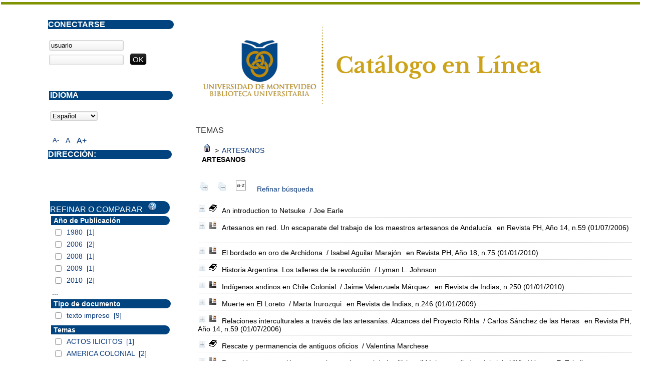

--- FILE ---
content_type: text/html; charset=iso-8859-1
request_url: https://opac.um.edu.uy/index.php?lvl=categ_see&id=9855
body_size: 12215
content:
<!DOCTYPE html PUBLIC "-//W3C//DTD XHTML 1.1//EN" "http://www.w3.org/TR/xhtml11/DTD/xhtml11.dtd">
<html xmlns="http://www.w3.org/1999/xhtml" xml:lang="fr" charset="iso-8859-1"><head><meta http-equiv="content-type" content="text/html; charset=iso-8859-1"><meta name="author" content="PMB Group"><meta name="keywords" content="OPAC, web, library, opensource, catalog, catalogue, catálogo, biblioteca, bibliothèque, mediateca, librería, médiathèque, pmb, phpmybibli"><meta name="description" content="Catálogo en línea ."><meta name="robots" content="all"><!--IE et son enfer de compatibilité--><meta http-equiv="X-UA-Compatible" content="IE=Edge"><meta name="viewport" content="width=device-width, initial-scale=1, maximum-scale=1"><title>Catálogo en línea </title><link rel="stylesheet" type="text/css" href="./styles/common/common.css?1490793538"><link rel="stylesheet" type="text/css" href="./styles/common/font-awesome.css?1490793538"><link rel="stylesheet" type="text/css" href="./styles/common/open-sans.css?1490793538"><link rel="stylesheet" type="text/css" href="./styles/common/record_display.css?1490793538"><link rel="stylesheet" type="text/css" href="./styles/um/um.css?1600787448"><!-- css_authentication --><link rel="SHORTCUT ICON" href="images/site/favicon.ico"><script type="text/javascript" src="includes/javascript/drag_n_drop.js"></script><script type="text/javascript" src="includes/javascript/handle_drop.js"></script><script type="text/javascript" src="includes/javascript/popup.js"></script><script type="text/javascript">
	  	if (!document.getElementsByClassName){ // pour ie
			document.getElementsByClassName = 
			function(nom_class){
				var items=new Array();
				var count=0;
				for (var i=0; i<document.getElementsByTagName('*').length; i++) {  
					if (document.getElementsByTagName('*').item(i).className == nom_class) {
						items[count++] = document.getElementsByTagName('*').item(i); 
				    }
				 }
				return items;
			 }
		}
		// Fonction a utilisier pour l'encodage des URLs en javascript
		function encode_URL(data){
			var docCharSet = document.characterSet ? document.characterSet : document.charset;
			if(docCharSet == "UTF-8"){
				return encodeURIComponent(data);
			}else{
				return escape(data);
			}
		}
	</script><link rel="stylesheet" type="text/css" href="./includes/javascript/dojo/dijit/themes/tundra/tundra.css"><script type="text/javascript">
	var dojoConfig = {
		parseOnLoad: true,
		locale: 'es-es',
		isDebug: false,
		usePlainJson: true,
		packages: [{
			name: 'pmbBase',
			location:'../../..'
		}],
		deps: ['apps/pmb/MessagesStore'],
		callback:function(MessagesStore){
			window.pmbDojo = {};
			pmbDojo.messages = new MessagesStore({url:'./ajax.php?module=ajax&categ=messages', directInit:false});
		
		},
	};
</script><script type="text/javascript" src="./includes/javascript/dojo/dojo/dojo.js"></script><script type="text/javascript">var opac_show_social_network =0;</script><script type="text/javascript" src="./includes/javascript/http_request.js"></script><!-- Enrichissement de notice en Ajax--><script type="text/javascript" src="./includes/javascript/enrichment.js"></script></head><body onload="window.defaultStatus='PMB: Acceso público';" id="pmbopac">
	<script type="text/javascript" src="./includes/javascript/tablist_ajax.js"></script><script type="text/javascript" src="./includes/javascript/tablist.js"></script><script type="text/javascript" src="./includes/javascript/misc.js"></script><div id="att" style="z-Index:1000"></div>
	<div id="container"><div id="main" style="visibility: visible; display: block;" fixed="yes"><div id="main_header"><div><a href="./index.php?"><img src="../images/site/5_trans.png"></a></div></div><div id="main_hors_footer">
						
<script type="text/javascript" src="./includes/javascript/auth_popup.js"></script><div id="navigator" fixed="yes">
<strong>A partir de esta página puede:</strong>
<table width="100%"><tr><td class="navig_actions_first_screen"><a href="./index.php?lvl=index" class="navig_etageres"><span>Volver a la pantalla de inicio con las estanterías virtuales...</span></a></td>
<td class="navig_empr_bt_show_compte"><a href="./empr.php" class="navig_etageres"><span>Su cuenta</span></a></td>
<td class="navig_search_help"><a href="./index.php?lvl=infopages&amp;pagesid=1"><span>Ayuda</span></a></td>
</tr></table></div><div id="resume_panier" class="empty" fixed="yes"></div><div id="intro_message"><div class="p2"></div></div><!-- fermeture de #navigator -->
<!-- $Id: gabarit.html,v 1.3.2.3 2016-07-07 07:58:57 jpermanne Exp $ -->

<style type="text/css">
.aut_display_table {
	display: table;
}

.aut_display_row {
	display: table-row;
}

.aut_display_cell {
	display: table-cell;
	padding-right: 5px;
}
</style><div id="aut_details">
		<h3><span>Temas</span></h3>
	<div id="aut_details_container">
		<div id="aut_see" class="aut_see">
			<table class="table_aut_see"><tr id="authority_container"><td>
						<div id="authority_display_table" class="aut_display_table">
																										<span class="fil_ariane"><a href="./index.php?lvl=categ_see&amp;id=1"><img src="./images/home.gif" border="0"></a> &gt; <a href="./index.php?lvl=categ_see&amp;id=9855&amp;main=">ARTESANOS</a> </span>
			<h4 class="title_categ"><span>ARTESANOS</span></h4>
			
																												<div class="aut_display_row indexing_concepts">	
										
									</div>
									
																	<div class="aut_display_row concepts_composed">	
										
									</div>
																																					</div>
					</td>
				</tr></table></div>
					<div id="aut_details_liste">
				<div id="resultatrech_liste"><span class="expandAll"><a href="javascript:expandAll_ajax(1);"><img class="img_plusplus" src="./images/expand_all.gif" border="0" id="expandall"></a></span><span class="espaceResultSearch"> </span><span class="collapseAll"><a href="javascript:collapseAll()"><img class="img_moinsmoins" src="./images/collapse_all.gif" border="0" id="collapseall"></a></span><span class="espaceResultSearch"> </span><script type="text/javascript" src="./includes/javascript/select.js"></script><script>
							var ajax_get_sort=new http_request();

							function get_sort_content(del_sort, ids) {
								var url = './ajax.php?module=ajax&categ=sort&sub=get_sort&raz_sort='+(typeof(del_sort) != 'undefined' ? del_sort : '')+'&suppr_ids='+(typeof(ids) != 'undefined' ? ids : '')+'&page_en_cours=lvl%3Dcateg_see%26id%3D9855';
								  ajax_get_sort.request(url,0,'',1,show_sort_content,0,0);
							}

							function show_sort_content(response) {
								document.getElementById('frame_notice_preview').innerHTML=ajax_get_sort.get_text();
								var tags = document.getElementById('frame_notice_preview').getElementsByTagName('script');
					       		for(var i=0;i<tags.length;i++){
									window.eval(tags[i].text);
					        	}
							}
							function kill_sort_frame() {
								var sort_view=document.getElementById('frame_notice_preview');
								if (sort_view)
									sort_view.parentNode.removeChild(sort_view);
							}
						</script><span class="triSelector"><a onclick="show_layer(); get_sort_content();" alt="Selecciones disponibles" title="Selecciones disponibles" style="cursor : pointer;"><img src="./images/orderby_az.gif" align="bottom" hspace="3" border="0" id="sort_icon"></a></span><form name="mc_values" action="./index.php?lvl=more_results" style="display:none" method="post">
<input type="hidden" name="search[]" value="s_4"><input type="hidden" name="inter_0_s_4" value=""><input type="hidden" name="op_0_s_4" value="EQ"><input type="hidden" name="field_0_s_4[]" value='a:2:{s:17:"serialized_search";s:21:"a:1:{s:6:"SEARCH";N;}";s:11:"search_type";s:20:"search_simple_fields";}'><input type="hidden" name="page" value="1"></form><span class="espaceResultSearch">  </span><span class="affiner_recherche"><a href="./index.php?search_type_asked=extended_search&amp;mode_aff=aff_module" title="Refinar búsqueda">Refinar búsqueda</a></span><blockquote>

				<div id="el101965Parent" class="notice-parent">
				
	    		<img class="img_plus" src="./getgif.php?nomgif=plus" name="imEx" id="el101965Img" title="+ info" border="0" onclick="expandBase('el101965', true);  return false;" hspace="3"><img src="https://opac.um.edu.uy/images/icon_a_16x16.gif" alt="Monograph: texto impreso" title="Monograph: texto impreso"><span class="notice-heada" draggable="yes" dragtype="notice" id="drag_noti_101965"><span class="statutnot1"></span><span notice="101965" class="header_title">An introduction to Netsuke</span><span class="header_authors"> / Joe Earle</span><span class="Z3988" title="ctx_ver=Z39.88-2004&amp;rft_val_fmt=info%3Aofi%2Ffmt%3Akev%3Amtx%3Abook&amp;rft.genre=book&amp;rft.btitle=An%20introduction%20to%20Netsuke&amp;rft.title=An%20introduction%20to%20Netsuke&amp;rft.isbn=978-0-273-01453-9&amp;rft.tpages=47%20p.&amp;rft.date=1980&amp;rft_id=&amp;rft.pub=V%20%26%20A&amp;rft.place=%5BLondon%5D&amp;rft.aulast=Earle&amp;rft.aufirst=Joe"></span></span>
	    		<br></div>
				<div id="el101965Child" class="notice-child" style="margin-bottom:6px;display:none;" token="408083cf46b3a3993dd0be054204dad2" datetime="1769611050"><table width="100%"><tr><td valign="top">
		<ul id="onglets_isbd_public101965" class="onglets_isbd_public"><li id="onglet_public101965" class="isbd_public_active"><a href="#" title="Publico" onclick="show_what('PUBLIC', '101965'); return false;">Público</a></li>
				<li id="onglet_isbd101965" class="isbd_public_inactive"><a href="#" title="ISBD" onclick="show_what('ISBD', '101965'); return false;">ISBD</a></li>
				
		    	
			</ul><div class="row"></div>
			<div id="div_public101965" style="display:block;"><table><tr class="tr_title"><td align="right" class="bg-grey"><span class="etiq_champ">Título :</span></td><td><span class="public_title">An introduction to Netsuke</span></td></tr><tr class="tr_typdoc"><td align="right" class="bg-grey"><span class="etiq_champ">Tipo de documento:</span></td><td>texto impreso</td></tr><tr class="tr_auteurs"><td align="right" class="bg-grey"><span class="etiq_champ">Autores:</span></td><td><a href="./index.php?lvl=author_see&amp;id=40825">Joe Earle</a></td></tr><tr class="tr_ed1"><td align="right" class="bg-grey"><span class="etiq_champ">Editorial:</span></td><td><a href="./index.php?lvl=publisher_see&amp;id=6979">[London] : V &amp; A</a></td></tr><tr class="tr_year"><td align="right" class="bg-grey"><span class="etiq_champ">Fecha de publicación:</span></td><td>1980</td></tr><tr class="tr_npages"><td align="right" class="bg-grey"><span class="etiq_champ">Número de páginas:</span></td><td>47 p.</td></tr><tr class="tr_ill"><td align="right" class="bg-grey"><span class="etiq_champ">Il.:</span></td><td>il. col.</td></tr><tr class="tr_code"><td align="right" class="bg-grey"><span class="etiq_champ">ISBN/ISSN/DL:</span></td><td>978-0-273-01453-9</td></tr><tr class="tr_langues"><td align="right" class="bg-grey"><span class="etiq_champ">Idioma :</span></td><td>Inglés</td></tr><tr class="tr_categ"><td align="right" class="bg-grey"><span class="etiq_champ">Temas:</span></td><td><a href="./index.php?lvl=categ_see&amp;id=187">ARTE</a><br><a href="./index.php?lvl=categ_see&amp;id=3675">ARTES PLASTICAS</a><br><a href="./index.php?lvl=categ_see&amp;id=8687">ARTESANIA</a><br><a href="./index.php?lvl=categ_see&amp;id=9855">ARTESANOS</a><br><a href="./index.php?lvl=categ_see&amp;id=203">JAPON</a><br><a href="./index.php?lvl=categ_see&amp;id=200">SIGLO XVII</a><br><a href="./index.php?lvl=categ_see&amp;id=3299">VESTIMENTA</a><br></td></tr><tr class="tr_indexint"><td align="right" class="bg-grey"><span class="etiq_champ">Clasificación:</span></td><td><a href="./index.php?lvl=indexint_see&amp;id=3902">736.68</a> <span></span></td></tr><tr class="tr_permalink"><td align="right" class="bg-grey"><span class="etiq_champ">Enlace permanente a este registro:</span></td><td><a href="https://opac.um.edu.uy/index.php?lvl=notice_display&amp;id=101965">https://opac.um.edu.uy/index.php?lvl=notice_display&amp;id=101965</a></td></tr></table></div>
	  		<div id="div_isbd101965" style="display:none;">An introduction to Netsuke [texto impreso] / <a href="./index.php?lvl=author_see&amp;id=40825">Joe Earle</a> . - <a href="./index.php?lvl=publisher_see&amp;id=6979">[London] : V &amp; A</a>, 1980 . - 47 p. : il. col.<br><b>ISBN</b> : 978-0-273-01453-9<br><span class="etiq_champ">Idioma</span> : Inglés<table><tr class="tr_categ"><td align="right" class="bg-grey"><span class="etiq_champ">Temas:</span></td><td><a href="./index.php?lvl=categ_see&amp;id=187">ARTE</a><br><a href="./index.php?lvl=categ_see&amp;id=3675">ARTES PLASTICAS</a><br><a href="./index.php?lvl=categ_see&amp;id=8687">ARTESANIA</a><br><a href="./index.php?lvl=categ_see&amp;id=9855">ARTESANOS</a><br><a href="./index.php?lvl=categ_see&amp;id=203">JAPON</a><br><a href="./index.php?lvl=categ_see&amp;id=200">SIGLO XVII</a><br><a href="./index.php?lvl=categ_see&amp;id=3299">VESTIMENTA</a><br></td></tr><tr class="tr_indexint"><td align="right" class="bg-grey"><span class="etiq_champ">Clasificación:</span></td><td><a href="./index.php?lvl=indexint_see&amp;id=3902">736.68</a> <span></span></td></tr><tr class="tr_permalink"><td align="right" class="bg-grey"><span class="etiq_champ">Enlace permanente a este registro:</span></td><td><a href="https://opac.um.edu.uy/index.php?lvl=notice_display&amp;id=101965">https://opac.um.edu.uy/index.php?lvl=notice_display&amp;id=101965</a></td></tr></table></div></td><td valign="top" align="right"><img class="vignetteimg" src="https://opac.um.edu.uy/images/vide.png" title="An introduction to Netsuke" align="right" hspace="4" vspace="2" isbn="9780273014539" url_image="https://opac.um.edu.uy/getimage.php?url_image=&amp;noticecode=!!noticecode!!&amp;vigurl=images%2Fsite%2Fportadas%2F048413.jpg" vigurl="images/site/portadas/048413.jpg" alt="vignette"></td></tr></table><h3>Reserva</h3><a href="#" onclick="if(confirm('¿Realmente desea reservar este documento?')){w=window.open('./do_resa.php?lvl=resa&amp;id_notice=101965&amp;id_bulletin=0&amp;oresa=popup','doresa','scrollbars=yes,width=500,height=600,menubar=0,resizable=yes'); w.focus(); return false;}else return false;" id="bt_resa">Reservar este documento</a><br><h3><span id="titre_exemplaires">Ejemplares</span></h3>
<table cellpadding="2" class="exemplaires" width="100%"><tr class="thead"><th class="expl_header_expl_cb">Inventario</th><th class="expl_header_expl_cote">Ubicación en el estante</th><th class="expl_header_tdoc_libelle">Tipo de medio</th><th class="expl_header_section_libelle">Sección</th><th class="expl_header_location_libelle">Ubicación</th><th class="expl_header_statut">Estado</th></tr><tr class="even item_expl expl_available"><td class="expl_cb">048413</td><td class="expl_cote">DEP 736.68 EARi</td><td class="tdoc_libelle">Libro</td><td class="section_libelle">Colección</td><td class="location_libelle">Biblioteca Central</td><td class="expl_situation"><strong>Disponible</strong> </td></tr></table></div>
				<div id="el105844Parent" class="notice-parent">
				
	    		<img class="img_plus" src="./getgif.php?nomgif=plus" name="imEx" id="el105844Img" title="+ info" border="0" onclick="expandBase('el105844', true);  return false;" hspace="3"><img src="https://opac.um.edu.uy/images/icon_art_16x16.gif" alt="Article: texto impreso" title="Article: texto impreso"><span class="notice-heada" draggable="yes" dragtype="notice" id="drag_noti_105844"><span class="statutnot1"></span><span notice="105844" class="header_title">Artesanos en red. Un escaparate del trabajo de los maestros artesanos de Andalucía</span> <span class="header_perio"><i>en Revista PH, Año 14, n.59 (01/07/2006)</i></span><span class="Z3988" title="ctx_ver=Z39.88-2004&amp;rft_val_fmt=info%3Aofi%2Ffmt%3Akev%3Amtx%3Ajournal&amp;rft.genre=article&amp;rft.atitle=Artesanos%20en%20red.%20Un%20escaparate%20del%20trabajo%20de%20los%20maestros%20artesanos%20de%20Andaluc%C3%ADa&amp;rft.jtitle=Revista%20PH&amp;rft.issue=A%C3%B1o%2014%2C%20n.59&amp;rft.date=01%2F07%2F2006&amp;rft.epage=p.%20114-117&amp;rft_id="></span></span>
	    		<br></div>
				<div id="el105844Child" class="notice-child" style="margin-bottom:6px;display:none;" token="2df074cfced845339467a43984d2f732" datetime="1769611051"><table width="100%"><tr><td>
		<ul id="onglets_isbd_public105844" class="onglets_isbd_public"><li id="onglet_public105844" class="isbd_public_active"><a href="#" title="Publico" onclick="show_what('PUBLIC', '105844'); return false;">Público</a></li>
				<li id="onglet_isbd105844" class="isbd_public_inactive"><a href="#" title="ISBD" onclick="show_what('ISBD', '105844'); return false;">ISBD</a></li>
				
		    	
			</ul><div class="row"></div>
			<div id="div_public105844" style="display:block;"><span class="fond-article">[artículo]</span> <table><tr class="tr_title"><td align="right" class="bg-grey"><span class="etiq_champ">Título :</span></td><td><span class="public_title">Artesanos en red. Un escaparate del trabajo de los maestros artesanos de Andalucía</span></td></tr><tr class="tr_typdoc"><td align="right" class="bg-grey"><span class="etiq_champ">Tipo de documento:</span></td><td>texto impreso</td></tr><tr class="tr_year"><td align="right" class="bg-grey"><span class="etiq_champ">Fecha de publicación:</span></td><td>2006</td></tr><tr class="tr_npages"><td align="right" class="bg-grey"><span class="etiq_champ">Artículo en la página:</span></td><td>p. 114-117</td></tr><tr class="tr_langues"><td align="right" class="bg-grey"><span class="etiq_champ">Idioma :</span></td><td>Español</td></tr><tr class="tr_categ"><td align="right" class="bg-grey"><span class="etiq_champ">Temas:</span></td><td><a href="./index.php?lvl=categ_see&amp;id=8687">ARTESANIA</a><br><a href="./index.php?lvl=categ_see&amp;id=9855">ARTESANOS</a><br><a href="./index.php?lvl=categ_see&amp;id=3000">PATRIMONIO</a><br><a href="./index.php?lvl=categ_see&amp;id=2619">PATRIMONIO CULTURAL</a><br></td></tr><tr class="tr_permalink"><td align="right" class="bg-grey"><span class="etiq_champ">Enlace permanente a este registro:</span></td><td><a href="https://opac.um.edu.uy/index.php?lvl=notice_display&amp;id=105844">https://opac.um.edu.uy/index.php?lvl=notice_display&amp;id=105844</a></td></tr><br><b>in</b> <a href="./index.php?lvl=notice_display&amp;id=64466"><span class="perio_title">Revista PH</span></a> &gt; <a href="./index.php?lvl=bulletin_display&amp;id=2926"><span class="bull_title">Año 14, n.59  (01/07/2006)</span></a> . - p. 114-117</table></div>
	  		<div id="div_isbd105844" style="display:none;"><span class="fond-article">[artículo]</span> Artesanos en red. Un escaparate del trabajo de los maestros artesanos de Andalucía [texto impreso] . - 2006 . - p. 114-117.<br><span class="etiq_champ">Idioma</span> : Español<br><b>in</b> <a href="./index.php?lvl=notice_display&amp;id=64466"><span class="perio_title">Revista PH</span></a> &gt; <a href="./index.php?lvl=bulletin_display&amp;id=2926"><span class="bull_title">Año 14, n.59  (01/07/2006)</span></a> . - p. 114-117<table><tr class="tr_categ"><td align="right" class="bg-grey"><span class="etiq_champ">Temas:</span></td><td><a href="./index.php?lvl=categ_see&amp;id=8687">ARTESANIA</a><br><a href="./index.php?lvl=categ_see&amp;id=9855">ARTESANOS</a><br><a href="./index.php?lvl=categ_see&amp;id=3000">PATRIMONIO</a><br><a href="./index.php?lvl=categ_see&amp;id=2619">PATRIMONIO CULTURAL</a><br></td></tr><tr class="tr_permalink"><td align="right" class="bg-grey"><span class="etiq_champ">Enlace permanente a este registro:</span></td><td><a href="https://opac.um.edu.uy/index.php?lvl=notice_display&amp;id=105844">https://opac.um.edu.uy/index.php?lvl=notice_display&amp;id=105844</a></td></tr></table></div></td></tr></table></div>
				<div id="el65039Parent" class="notice-parent">
				
	    		<img class="img_plus" src="./getgif.php?nomgif=plus" name="imEx" id="el65039Img" title="+ info" border="0" onclick="expandBase('el65039', true);  return false;" hspace="3"><img src="https://opac.um.edu.uy/images/icon_art_16x16.gif" alt="Article: texto impreso" title="Article: texto impreso"><span class="notice-heada" draggable="yes" dragtype="notice" id="drag_noti_65039"><span class="statutnot1"></span><span notice="65039" class="header_title">El bordado en oro de Archidona</span><span class="header_authors"> / Isabel Aguilar Marajón</span> <span class="header_perio"><i>en Revista PH, Año 18, n.75 (01/01/2010)</i></span><span class="Z3988" title="ctx_ver=Z39.88-2004&amp;rft_val_fmt=info%3Aofi%2Ffmt%3Akev%3Amtx%3Ajournal&amp;rft.genre=article&amp;rft.atitle=El%20bordado%20en%20oro%20de%20Archidona&amp;rft.jtitle=Revista%20PH&amp;rft.issue=A%C3%B1o%2018%2C%20n.75&amp;rft.date=01%2F01%2F2010&amp;rft.epage=p.%2055&amp;rft_id=&amp;rft.aulast=Aguilar%20Maraj%C3%B3n&amp;rft.aufirst=Isabel"></span></span>
	    		<br></div>
				<div id="el65039Child" class="notice-child" style="margin-bottom:6px;display:none;" token="a091aa5296abdc0b840b525acec0cda1" datetime="1769611051"><table width="100%"><tr><td>
		<ul id="onglets_isbd_public65039" class="onglets_isbd_public"><li id="onglet_public65039" class="isbd_public_active"><a href="#" title="Publico" onclick="show_what('PUBLIC', '65039'); return false;">Público</a></li>
				<li id="onglet_isbd65039" class="isbd_public_inactive"><a href="#" title="ISBD" onclick="show_what('ISBD', '65039'); return false;">ISBD</a></li>
				
		    	
			</ul><div class="row"></div>
			<div id="div_public65039" style="display:block;"><span class="fond-article">[artículo]</span> <table><tr class="tr_title"><td align="right" class="bg-grey"><span class="etiq_champ">Título :</span></td><td><span class="public_title">El bordado en oro de Archidona</span></td></tr><tr class="tr_typdoc"><td align="right" class="bg-grey"><span class="etiq_champ">Tipo de documento:</span></td><td>texto impreso</td></tr><tr class="tr_auteurs"><td align="right" class="bg-grey"><span class="etiq_champ">Autores:</span></td><td><a href="./index.php?lvl=author_see&amp;id=43219">Isabel Aguilar Marajón</a></td></tr><tr class="tr_year"><td align="right" class="bg-grey"><span class="etiq_champ">Fecha de publicación:</span></td><td>2010</td></tr><tr class="tr_npages"><td align="right" class="bg-grey"><span class="etiq_champ">Artículo en la página:</span></td><td>p. 55</td></tr><tr class="tr_langues"><td align="right" class="bg-grey"><span class="etiq_champ">Idioma :</span></td><td>Español</td></tr><tr class="tr_categ"><td align="right" class="bg-grey"><span class="etiq_champ">Temas:</span></td><td><a href="./index.php?lvl=categ_see&amp;id=8687">ARTESANIA</a><br><a href="./index.php?lvl=categ_see&amp;id=9855">ARTESANOS</a><br><a href="./index.php?lvl=categ_see&amp;id=3000">PATRIMONIO</a><br><a href="./index.php?lvl=categ_see&amp;id=2619">PATRIMONIO CULTURAL</a><br></td></tr><tr class="tr_permalink"><td align="right" class="bg-grey"><span class="etiq_champ">Enlace permanente a este registro:</span></td><td><a href="https://opac.um.edu.uy/index.php?lvl=notice_display&amp;id=65039">https://opac.um.edu.uy/index.php?lvl=notice_display&amp;id=65039</a></td></tr><br><b>in</b> <a href="./index.php?lvl=notice_display&amp;id=64466"><span class="perio_title">Revista PH</span></a> &gt; <a href="./index.php?lvl=bulletin_display&amp;id=2942"><span class="bull_title">Año 18, n.75  (01/01/2010)</span></a> . - p. 55</table></div>
	  		<div id="div_isbd65039" style="display:none;"><span class="fond-article">[artículo]</span> El bordado en oro de Archidona [texto impreso] / <a href="./index.php?lvl=author_see&amp;id=43219">Isabel Aguilar Marajón</a> . - 2010 . - p. 55.<br><span class="etiq_champ">Idioma</span> : Español<br><b>in</b> <a href="./index.php?lvl=notice_display&amp;id=64466"><span class="perio_title">Revista PH</span></a> &gt; <a href="./index.php?lvl=bulletin_display&amp;id=2942"><span class="bull_title">Año 18, n.75  (01/01/2010)</span></a> . - p. 55<table><tr class="tr_categ"><td align="right" class="bg-grey"><span class="etiq_champ">Temas:</span></td><td><a href="./index.php?lvl=categ_see&amp;id=8687">ARTESANIA</a><br><a href="./index.php?lvl=categ_see&amp;id=9855">ARTESANOS</a><br><a href="./index.php?lvl=categ_see&amp;id=3000">PATRIMONIO</a><br><a href="./index.php?lvl=categ_see&amp;id=2619">PATRIMONIO CULTURAL</a><br></td></tr><tr class="tr_permalink"><td align="right" class="bg-grey"><span class="etiq_champ">Enlace permanente a este registro:</span></td><td><a href="https://opac.um.edu.uy/index.php?lvl=notice_display&amp;id=65039">https://opac.um.edu.uy/index.php?lvl=notice_display&amp;id=65039</a></td></tr></table></div></td></tr></table></div>
				<div id="el76038Parent" class="notice-parent">
				
	    		<img class="img_plus" src="./getgif.php?nomgif=plus" name="imEx" id="el76038Img" title="+ info" border="0" onclick="expandBase('el76038', true);  return false;" hspace="3"><img src="https://opac.um.edu.uy/images/icon_a_16x16.gif" alt="Monograph: texto impreso" title="Monograph: texto impreso"><span class="notice-heada" draggable="yes" dragtype="notice" id="drag_noti_76038"><span class="statutnot1"></span><span notice="76038" class="header_title">Historia Argentina. Los talleres de la revolución</span><span class="header_authors"> / Lyman L. Johnson</span><span class="Z3988" title="ctx_ver=Z39.88-2004&amp;rft_val_fmt=info%3Aofi%2Ffmt%3Akev%3Amtx%3Abook&amp;rft.genre=book&amp;rft.btitle=Los%20talleres%20de%20la%20revoluci%C3%B3n&amp;rft.title=Historia%20Argentina.%20Los%20talleres%20de%20la%20revoluci%C3%B3n%20%3A%20la%20Buenos%20Aires%20plebeya%20y%20el%20mundo%20del%20Atl%C3%A1ntico%2C%201776-1810&amp;rft.isbn=978-987-574-607-7&amp;rft.tpages=415%20p&amp;rft.date=2013&amp;rft_id=&amp;rft.pub=Prometeo%20Libros&amp;rft.place=Buenos%20Aires&amp;rft.aulast=Johnson&amp;rft.aufirst=Lyman%20L.&amp;rft.aulast=Lassaque&amp;rft.aufirst=Luisa%20Fernanda"></span></span>
	    		<br></div>
				<div id="el76038Child" class="notice-child" style="margin-bottom:6px;display:none;" token="176842b7dc6582fc3e626ded67d62128" datetime="1769611051"><table width="100%"><tr><td valign="top">
		<ul id="onglets_isbd_public76038" class="onglets_isbd_public"><li id="onglet_public76038" class="isbd_public_active"><a href="#" title="Publico" onclick="show_what('PUBLIC', '76038'); return false;">Público</a></li>
				<li id="onglet_isbd76038" class="isbd_public_inactive"><a href="#" title="ISBD" onclick="show_what('ISBD', '76038'); return false;">ISBD</a></li>
				
		    	
			</ul><div class="row"></div>
			<div id="div_public76038" style="display:block;"><table><tr class="tr_serie"><td align="right" class="bg-grey"><span class="etiq_champ">Título de serie:</span></td><td><a href="./index.php?lvl=serie_see&amp;id=395">Historia Argentina</a></td></tr><tr class="tr_title"><td align="right" class="bg-grey"><span class="etiq_champ">Título :</span></td><td><span class="public_title">Los talleres de la revolución : la Buenos Aires plebeya y el mundo del Atlántico, 1776-1810</span></td></tr><tr class="tr_typdoc"><td align="right" class="bg-grey"><span class="etiq_champ">Tipo de documento:</span></td><td>texto impreso</td></tr><tr class="tr_auteurs"><td align="right" class="bg-grey"><span class="etiq_champ">Autores:</span></td><td><a href="./index.php?lvl=author_see&amp;id=24970">Lyman L. Johnson</a> ; <a href="./index.php?lvl=author_see&amp;id=24979">Luisa Fernanda Lassaque</a>, Traductor</td></tr><tr class="tr_ed1"><td align="right" class="bg-grey"><span class="etiq_champ">Editorial:</span></td><td><a href="./index.php?lvl=publisher_see&amp;id=4724">Buenos Aires : Prometeo Libros</a></td></tr><tr class="tr_year"><td align="right" class="bg-grey"><span class="etiq_champ">Fecha de publicación:</span></td><td>2013</td></tr><tr class="tr_npages"><td align="right" class="bg-grey"><span class="etiq_champ">Número de páginas:</span></td><td>415 p</td></tr><tr class="tr_code"><td align="right" class="bg-grey"><span class="etiq_champ">ISBN/ISSN/DL:</span></td><td>978-987-574-607-7</td></tr><tr class="tr_langues"><td align="right" class="bg-grey"><span class="etiq_champ">Idioma :</span></td><td>Español</td></tr><tr class="tr_categ"><td align="right" class="bg-grey"><span class="etiq_champ">Temas:</span></td><td><a href="./index.php?lvl=categ_see&amp;id=31">AMERICA COLONIAL</a><br><a href="./index.php?lvl=categ_see&amp;id=29">AMERICA DEL SUR</a><br><a href="./index.php?lvl=categ_see&amp;id=280">ARGENTINA</a><br><a href="./index.php?lvl=categ_see&amp;id=9855">ARTESANOS</a><br><a href="./index.php?lvl=categ_see&amp;id=4345">ASPECTOS CULTURALES</a><br><a href="./index.php?lvl=categ_see&amp;id=4914">BIENES DE CONSUMO</a><br><a href="./index.php?lvl=categ_see&amp;id=7767">BUENOS AIRES</a><br><a href="./index.php?lvl=categ_see&amp;id=109">ECONOMIA</a><br><a href="./index.php?lvl=categ_see&amp;id=90">ESCLAVITUD</a><br><a href="./index.php?lvl=categ_see&amp;id=390">FAMILIA</a><br><a href="./index.php?lvl=categ_see&amp;id=9857">GREMIOS</a><br><a href="./index.php?lvl=categ_see&amp;id=4">HISTORIA</a><br><a href="./index.php?lvl=categ_see&amp;id=586">INDEPENDENCIA</a><br><a href="./index.php?lvl=categ_see&amp;id=9854">OFICIOS</a><br><a href="./index.php?lvl=categ_see&amp;id=9856">PLEBE</a><br><a href="./index.php?lvl=categ_see&amp;id=420">SALARIOS</a><br><a href="./index.php?lvl=categ_see&amp;id=587">SIGLO XIX</a><br><a href="./index.php?lvl=categ_see&amp;id=125">SIGLO XVIII</a><br><a href="./index.php?lvl=categ_see&amp;id=230">SOCIEDAD</a><br><a href="./index.php?lvl=categ_see&amp;id=35">TRABAJO</a><br></td></tr><tr class="tr_indexint"><td align="right" class="bg-grey"><span class="etiq_champ">Clasificación:</span></td><td><a href="./index.php?lvl=indexint_see&amp;id=611">982.024</a> <span></span></td></tr><tr class="tr_permalink"><td align="right" class="bg-grey"><span class="etiq_champ">Enlace permanente a este registro:</span></td><td><a href="https://opac.um.edu.uy/index.php?lvl=notice_display&amp;id=76038">https://opac.um.edu.uy/index.php?lvl=notice_display&amp;id=76038</a></td></tr></table></div>
	  		<div id="div_isbd76038" style="display:none;"><a href="./index.php?lvl=serie_see&amp;id=395">Historia Argentina</a>. Los talleres de la revolución : la Buenos Aires plebeya y el mundo del Atlántico, 1776-1810 [texto impreso] / <a href="./index.php?lvl=author_see&amp;id=24970">Lyman L. Johnson</a> ; <a href="./index.php?lvl=author_see&amp;id=24979">Luisa Fernanda Lassaque</a>, Traductor . - <a href="./index.php?lvl=publisher_see&amp;id=4724">Buenos Aires : Prometeo Libros</a>, 2013 . - 415 p.<br><b>ISBN</b> : 978-987-574-607-7<br><span class="etiq_champ">Idioma</span> : Español<table><tr class="tr_categ"><td align="right" class="bg-grey"><span class="etiq_champ">Temas:</span></td><td><a href="./index.php?lvl=categ_see&amp;id=31">AMERICA COLONIAL</a><br><a href="./index.php?lvl=categ_see&amp;id=29">AMERICA DEL SUR</a><br><a href="./index.php?lvl=categ_see&amp;id=280">ARGENTINA</a><br><a href="./index.php?lvl=categ_see&amp;id=9855">ARTESANOS</a><br><a href="./index.php?lvl=categ_see&amp;id=4345">ASPECTOS CULTURALES</a><br><a href="./index.php?lvl=categ_see&amp;id=4914">BIENES DE CONSUMO</a><br><a href="./index.php?lvl=categ_see&amp;id=7767">BUENOS AIRES</a><br><a href="./index.php?lvl=categ_see&amp;id=109">ECONOMIA</a><br><a href="./index.php?lvl=categ_see&amp;id=90">ESCLAVITUD</a><br><a href="./index.php?lvl=categ_see&amp;id=390">FAMILIA</a><br><a href="./index.php?lvl=categ_see&amp;id=9857">GREMIOS</a><br><a href="./index.php?lvl=categ_see&amp;id=4">HISTORIA</a><br><a href="./index.php?lvl=categ_see&amp;id=586">INDEPENDENCIA</a><br><a href="./index.php?lvl=categ_see&amp;id=9854">OFICIOS</a><br><a href="./index.php?lvl=categ_see&amp;id=9856">PLEBE</a><br><a href="./index.php?lvl=categ_see&amp;id=420">SALARIOS</a><br><a href="./index.php?lvl=categ_see&amp;id=587">SIGLO XIX</a><br><a href="./index.php?lvl=categ_see&amp;id=125">SIGLO XVIII</a><br><a href="./index.php?lvl=categ_see&amp;id=230">SOCIEDAD</a><br><a href="./index.php?lvl=categ_see&amp;id=35">TRABAJO</a><br></td></tr><tr class="tr_indexint"><td align="right" class="bg-grey"><span class="etiq_champ">Clasificación:</span></td><td><a href="./index.php?lvl=indexint_see&amp;id=611">982.024</a> <span></span></td></tr><tr class="tr_permalink"><td align="right" class="bg-grey"><span class="etiq_champ">Enlace permanente a este registro:</span></td><td><a href="https://opac.um.edu.uy/index.php?lvl=notice_display&amp;id=76038">https://opac.um.edu.uy/index.php?lvl=notice_display&amp;id=76038</a></td></tr></table></div></td><td valign="top" align="right"><img class="vignetteimg" src="https://opac.um.edu.uy/images/vide.png" title="Los talleres de la revolución" align="right" hspace="4" vspace="2" isbn="9789875746077" url_image="https://opac.um.edu.uy/getimage.php?url_image=&amp;noticecode=!!noticecode!!&amp;vigurl=images%2Fsite%2Fportadas%2F040084.jpg" vigurl="images/site/portadas/040084.jpg" alt="vignette"></td></tr></table><h3>Reserva</h3><a href="#" onclick="if(confirm('¿Realmente desea reservar este documento?')){w=window.open('./do_resa.php?lvl=resa&amp;id_notice=76038&amp;id_bulletin=0&amp;oresa=popup','doresa','scrollbars=yes,width=500,height=600,menubar=0,resizable=yes'); w.focus(); return false;}else return false;" id="bt_resa">Reservar este documento</a><br><h3><span id="titre_exemplaires">Ejemplares</span></h3>
<table cellpadding="2" class="exemplaires" width="100%"><tr class="thead"><th class="expl_header_expl_cb">Inventario</th><th class="expl_header_expl_cote">Ubicación en el estante</th><th class="expl_header_tdoc_libelle">Tipo de medio</th><th class="expl_header_section_libelle">Sección</th><th class="expl_header_location_libelle">Ubicación</th><th class="expl_header_statut">Estado</th></tr><tr class="even item_expl expl_available"><td class="expl_cb">040084</td><td class="expl_cote">982.024 JOHt</td><td class="tdoc_libelle">Libro</td><td class="section_libelle">Colección</td><td class="location_libelle">Biblioteca Central</td><td class="expl_situation"><strong>Disponible</strong> </td></tr></table></div>
				<div id="el59370Parent" class="notice-parent">
				
	    		<img class="img_plus" src="./getgif.php?nomgif=plus" name="imEx" id="el59370Img" title="+ info" border="0" onclick="expandBase('el59370', true);  return false;" hspace="3"><img src="https://opac.um.edu.uy/images/icon_art_16x16.gif" alt="Article: texto impreso" title="Article: texto impreso"><span class="notice-heada" draggable="yes" dragtype="notice" id="drag_noti_59370"><span class="statutnot1"></span><span notice="59370" class="header_title">Indígenas andinos en Chile Colonial</span><span class="header_authors"> / Jaime Valenzuela Márquez</span> <span class="header_perio"><i>en Revista de Indias, n.250 (01/01/2010)</i></span><span class="Z3988" title="ctx_ver=Z39.88-2004&amp;rft_val_fmt=info%3Aofi%2Ffmt%3Akev%3Amtx%3Ajournal&amp;rft.genre=article&amp;rft.atitle=Ind%C3%ADgenas%20andinos%20en%20Chile%20Colonial&amp;rft.jtitle=Revista%20de%20Indias&amp;rft.issue=n.250&amp;rft.date=01%2F01%2F2010&amp;rft.epage=p.%20749-778&amp;rft_id=&amp;rft.aulast=Valenzuela%20M%C3%A1rquez&amp;rft.aufirst=Jaime"></span></span>
	    		<br></div>
				<div id="el59370Child" class="notice-child" style="margin-bottom:6px;display:none;" token="4e2697c88e9f3d0ec9d4d6107196e0a2" datetime="1769611051"><table width="100%"><tr><td>
		<ul id="onglets_isbd_public59370" class="onglets_isbd_public"><li id="onglet_public59370" class="isbd_public_active"><a href="#" title="Publico" onclick="show_what('PUBLIC', '59370'); return false;">Público</a></li>
				<li id="onglet_isbd59370" class="isbd_public_inactive"><a href="#" title="ISBD" onclick="show_what('ISBD', '59370'); return false;">ISBD</a></li>
				
		    	
			</ul><div class="row"></div>
			<div id="div_public59370" style="display:block;"><span class="fond-article">[artículo]</span> <table><tr class="tr_title"><td align="right" class="bg-grey"><span class="etiq_champ">Título :</span></td><td><span class="public_title">Indígenas andinos en Chile Colonial : inmigración, inserción espacial, integración económica y movilidad social (Santiago, Siglos XVI-XVII)</span></td></tr><tr class="tr_typdoc"><td align="right" class="bg-grey"><span class="etiq_champ">Tipo de documento:</span></td><td>texto impreso</td></tr><tr class="tr_auteurs"><td align="right" class="bg-grey"><span class="etiq_champ">Autores:</span></td><td><a href="./index.php?lvl=author_see&amp;id=38907">Jaime Valenzuela Márquez</a></td></tr><tr class="tr_year"><td align="right" class="bg-grey"><span class="etiq_champ">Fecha de publicación:</span></td><td>2010</td></tr><tr class="tr_npages"><td align="right" class="bg-grey"><span class="etiq_champ">Artículo en la página:</span></td><td>p. 749-778</td></tr><tr class="tr_langues"><td align="right" class="bg-grey"><span class="etiq_champ">Idioma :</span></td><td>Español</td></tr><tr class="tr_categ"><td align="right" class="bg-grey"><span class="etiq_champ">Temas:</span></td><td><a href="./index.php?lvl=categ_see&amp;id=31">AMERICA COLONIAL</a><br><a href="./index.php?lvl=categ_see&amp;id=9855">ARTESANOS</a><br><a href="./index.php?lvl=categ_see&amp;id=422">CHILE</a><br><a href="./index.php?lvl=categ_see&amp;id=976">INDIGENAS</a><br><a href="./index.php?lvl=categ_see&amp;id=820">INMIGRACION</a><br><a href="./index.php?lvl=categ_see&amp;id=199">SIGLO XVI</a><br><a href="./index.php?lvl=categ_see&amp;id=200">SIGLO XVII</a><br></td></tr><tr class="tr_nresume"><td align="right" class="bg-grey"><span class="etiq_champ">Resumen:</span></td><td class="td_resume">Desde las expediciones de conquista del siglo XVI llegaron a Chile numerosos indígenas andinos que sirvieron a los españoles, se asentaron y se integraron en los espacios laborales y sociales de este "nuevo mundo" periférico; formaron redes y parentescos locales, tuvieron descendencia, varios se transformaron en artesanos y algunos dictaron testamentos o dejaron huellas en documentos eclesiásticos y notariales que nos permiten observar su movilidad e inserción local. Este trabajo aporta antecedentes y desvela los principales ejes de un proceso que aparece como medular para entender la formación de la sociedad colonial chilena temprana y, a la vez, para dar cuenta de fenómenos de circulación, desarraigo y asentamiento de población indígena en el virreinato peruano meridional.</td></tr><tr class="tr_permalink"><td align="right" class="bg-grey"><span class="etiq_champ">Enlace permanente a este registro:</span></td><td><a href="https://opac.um.edu.uy/index.php?lvl=notice_display&amp;id=59370">https://opac.um.edu.uy/index.php?lvl=notice_display&amp;id=59370</a></td></tr><br><b>in</b> <a href="./index.php?lvl=notice_display&amp;id=57042"><span class="perio_title">Revista de Indias</span></a> &gt; <a href="./index.php?lvl=bulletin_display&amp;id=2573"><span class="bull_title">n.250  (01/01/2010)</span></a> . - p. 749-778</table></div>
	  		<div id="div_isbd59370" style="display:none;"><span class="fond-article">[artículo]</span> Indígenas andinos en Chile Colonial : inmigración, inserción espacial, integración económica y movilidad social (Santiago, Siglos XVI-XVII) [texto impreso] / <a href="./index.php?lvl=author_see&amp;id=38907">Jaime Valenzuela Márquez</a> . - 2010 . - p. 749-778.<br><span class="etiq_champ">Idioma</span> : Español<br><b>in</b> <a href="./index.php?lvl=notice_display&amp;id=57042"><span class="perio_title">Revista de Indias</span></a> &gt; <a href="./index.php?lvl=bulletin_display&amp;id=2573"><span class="bull_title">n.250  (01/01/2010)</span></a> . - p. 749-778<table><tr class="tr_categ"><td align="right" class="bg-grey"><span class="etiq_champ">Temas:</span></td><td><a href="./index.php?lvl=categ_see&amp;id=31">AMERICA COLONIAL</a><br><a href="./index.php?lvl=categ_see&amp;id=9855">ARTESANOS</a><br><a href="./index.php?lvl=categ_see&amp;id=422">CHILE</a><br><a href="./index.php?lvl=categ_see&amp;id=976">INDIGENAS</a><br><a href="./index.php?lvl=categ_see&amp;id=820">INMIGRACION</a><br><a href="./index.php?lvl=categ_see&amp;id=199">SIGLO XVI</a><br><a href="./index.php?lvl=categ_see&amp;id=200">SIGLO XVII</a><br></td></tr><tr class="tr_nresume"><td align="right" class="bg-grey"><span class="etiq_champ">Resumen:</span></td><td class="td_resume">Desde las expediciones de conquista del siglo XVI llegaron a Chile numerosos indígenas andinos que sirvieron a los españoles, se asentaron y se integraron en los espacios laborales y sociales de este "nuevo mundo" periférico; formaron redes y parentescos locales, tuvieron descendencia, varios se transformaron en artesanos y algunos dictaron testamentos o dejaron huellas en documentos eclesiásticos y notariales que nos permiten observar su movilidad e inserción local. Este trabajo aporta antecedentes y desvela los principales ejes de un proceso que aparece como medular para entender la formación de la sociedad colonial chilena temprana y, a la vez, para dar cuenta de fenómenos de circulación, desarraigo y asentamiento de población indígena en el virreinato peruano meridional.</td></tr><tr class="tr_permalink"><td align="right" class="bg-grey"><span class="etiq_champ">Enlace permanente a este registro:</span></td><td><a href="https://opac.um.edu.uy/index.php?lvl=notice_display&amp;id=59370">https://opac.um.edu.uy/index.php?lvl=notice_display&amp;id=59370</a></td></tr></table></div></td></tr></table></div>
				<div id="el57377Parent" class="notice-parent">
				
		    	<img class="img_plus" src="./getgif.php?nomgif=plus" name="imEx" id="el57377Img" title="+ info" border="0" param="a%3A11%3A%7Bs%3A2%3A%22id%22%3Bi%3A57377%3Bs%3A16%3A%22function_to_call%22%3Bs%3A10%3A%22aff_notice%22%3Bs%3A8%3A%22aj_liens%22%3Ba%3A14%3A%7Bs%3A16%3A%22lien_rech_notice%22%3Bs%3A61%3A%22https%3A%2F%2Fopac.um.edu.uy%2Findex.php%3Flvl%3Dnotice_display%26id%3D%21%21id%21%21%22%3Bs%3A16%3A%22lien_rech_auteur%22%3Bs%3A36%3A%22.%2Findex.php%3Flvl%3Dauthor_see%26id%3D%21%21id%21%21%22%3Bs%3A17%3A%22lien_rech_editeur%22%3Bs%3A39%3A%22.%2Findex.php%3Flvl%3Dpublisher_see%26id%3D%21%21id%21%21%22%3Bs%3A24%3A%22lien_rech_titre_uniforme%22%3Bs%3A44%3A%22.%2Findex.php%3Flvl%3Dtitre_uniforme_see%26id%3D%21%21id%21%21%22%3Bs%3A15%3A%22lien_rech_serie%22%3Bs%3A35%3A%22.%2Findex.php%3Flvl%3Dserie_see%26id%3D%21%21id%21%21%22%3Bs%3A20%3A%22lien_rech_collection%22%3Bs%3A34%3A%22.%2Findex.php%3Flvl%3Dcoll_see%26id%3D%21%21id%21%21%22%3Bs%3A23%3A%22lien_rech_subcollection%22%3Bs%3A37%3A%22.%2Findex.php%3Flvl%3Dsubcoll_see%26id%3D%21%21id%21%21%22%3Bs%3A18%3A%22lien_rech_indexint%22%3Bs%3A38%3A%22.%2Findex.php%3Flvl%3Dindexint_see%26id%3D%21%21id%21%21%22%3Bs%3A16%3A%22lien_rech_motcle%22%3Bs%3A68%3A%22.%2Findex.php%3Flvl%3Dmore_results%26mode%3Dkeyword%26user_query%3D%21%21mot%21%21%26tags%3Dok%22%3Bs%3A15%3A%22lien_rech_categ%22%3Bs%3A35%3A%22.%2Findex.php%3Flvl%3Dcateg_see%26id%3D%21%21id%21%21%22%3Bs%3A15%3A%22lien_rech_perio%22%3Bs%3A40%3A%22.%2Findex.php%3Flvl%3Dnotice_display%26id%3D%21%21id%21%21%22%3Bs%3A18%3A%22lien_rech_bulletin%22%3Bs%3A42%3A%22.%2Findex.php%3Flvl%3Dbulletin_display%26id%3D%21%21id%21%21%22%3Bs%3A17%3A%22lien_rech_concept%22%3Bs%3A37%3A%22.%2Findex.php%3Flvl%3Dconcept_see%26id%3D%21%21id%21%21%22%3Bs%3A19%3A%22lien_rech_authperso%22%3Bs%3A39%3A%22.%2Findex.php%3Flvl%3Dauthperso_see%26id%3D%21%21id%21%21%22%3B%7Ds%3A7%3A%22aj_cart%22%3Bi%3A0%3Bs%3A11%3A%22aj_to_print%22%3Bi%3A0%3Bs%3A14%3A%22aj_header_only%22%3Bi%3A0%3Bs%3A12%3A%22aj_no_header%22%3Bb%3A0%3Bs%3A11%3A%22aj_nodocnum%22%3Bi%3A0%3Bs%3A11%3A%22aj_type_aff%22%3Bs%3A1%3A%224%22%3Bs%3A5%3A%22token%22%3Bs%3A32%3A%227757802da63ca75b32a5250cecdfdef0%22%3Bs%3A8%3A%22datetime%22%3Bi%3A1769611051%3B%7D" onclick="expandBase_ajax('el57377', true,this.getAttribute('param'));  return false;" hspace="3"><img src="https://opac.um.edu.uy/images/icon_art_16x16.gif" alt="Article: texto impreso" title="Article: texto impreso"><span class="notice-heada" draggable="yes" dragtype="notice" id="drag_noti_57377"><span class="statutnot1"></span><span notice="57377" class="header_title">Muerte en El Loreto</span><span class="header_authors"> / Marta Irurozqui</span> <span class="header_perio"><i>en Revista de Indias, n.246 (01/01/2009)</i></span><span class="Z3988" title="ctx_ver=Z39.88-2004&amp;rft_val_fmt=info%3Aofi%2Ffmt%3Akev%3Amtx%3Ajournal&amp;rft.genre=article&amp;rft.atitle=Muerte%20en%20El%20Loreto&amp;rft.jtitle=Revista%20de%20Indias&amp;rft.issue=n.246&amp;rft.date=01%2F01%2F2009&amp;rft.epage=p.%20129-158&amp;rft_id=&amp;rft.aulast=Irurozqui&amp;rft.aufirst=Marta"></span></span>
		    	<br></div>
				<div id="el57377Child" class="notice-child" style="margin-bottom:6px;display:none;">
		    	</div><a href="https://opac.um.edu.uy/index.php?lvl=notice_display&amp;id=57377" style="display:none;">Permalink</a>
			
		
				<div id="el64728Parent" class="notice-parent">
				
		    	<img class="img_plus" src="./getgif.php?nomgif=plus" name="imEx" id="el64728Img" title="+ info" border="0" param="a%3A11%3A%7Bs%3A2%3A%22id%22%3Bi%3A64728%3Bs%3A16%3A%22function_to_call%22%3Bs%3A10%3A%22aff_notice%22%3Bs%3A8%3A%22aj_liens%22%3Ba%3A14%3A%7Bs%3A16%3A%22lien_rech_notice%22%3Bs%3A61%3A%22https%3A%2F%2Fopac.um.edu.uy%2Findex.php%3Flvl%3Dnotice_display%26id%3D%21%21id%21%21%22%3Bs%3A16%3A%22lien_rech_auteur%22%3Bs%3A36%3A%22.%2Findex.php%3Flvl%3Dauthor_see%26id%3D%21%21id%21%21%22%3Bs%3A17%3A%22lien_rech_editeur%22%3Bs%3A39%3A%22.%2Findex.php%3Flvl%3Dpublisher_see%26id%3D%21%21id%21%21%22%3Bs%3A24%3A%22lien_rech_titre_uniforme%22%3Bs%3A44%3A%22.%2Findex.php%3Flvl%3Dtitre_uniforme_see%26id%3D%21%21id%21%21%22%3Bs%3A15%3A%22lien_rech_serie%22%3Bs%3A35%3A%22.%2Findex.php%3Flvl%3Dserie_see%26id%3D%21%21id%21%21%22%3Bs%3A20%3A%22lien_rech_collection%22%3Bs%3A34%3A%22.%2Findex.php%3Flvl%3Dcoll_see%26id%3D%21%21id%21%21%22%3Bs%3A23%3A%22lien_rech_subcollection%22%3Bs%3A37%3A%22.%2Findex.php%3Flvl%3Dsubcoll_see%26id%3D%21%21id%21%21%22%3Bs%3A18%3A%22lien_rech_indexint%22%3Bs%3A38%3A%22.%2Findex.php%3Flvl%3Dindexint_see%26id%3D%21%21id%21%21%22%3Bs%3A16%3A%22lien_rech_motcle%22%3Bs%3A68%3A%22.%2Findex.php%3Flvl%3Dmore_results%26mode%3Dkeyword%26user_query%3D%21%21mot%21%21%26tags%3Dok%22%3Bs%3A15%3A%22lien_rech_categ%22%3Bs%3A35%3A%22.%2Findex.php%3Flvl%3Dcateg_see%26id%3D%21%21id%21%21%22%3Bs%3A15%3A%22lien_rech_perio%22%3Bs%3A40%3A%22.%2Findex.php%3Flvl%3Dnotice_display%26id%3D%21%21id%21%21%22%3Bs%3A18%3A%22lien_rech_bulletin%22%3Bs%3A42%3A%22.%2Findex.php%3Flvl%3Dbulletin_display%26id%3D%21%21id%21%21%22%3Bs%3A17%3A%22lien_rech_concept%22%3Bs%3A37%3A%22.%2Findex.php%3Flvl%3Dconcept_see%26id%3D%21%21id%21%21%22%3Bs%3A19%3A%22lien_rech_authperso%22%3Bs%3A39%3A%22.%2Findex.php%3Flvl%3Dauthperso_see%26id%3D%21%21id%21%21%22%3B%7Ds%3A7%3A%22aj_cart%22%3Bi%3A0%3Bs%3A11%3A%22aj_to_print%22%3Bi%3A0%3Bs%3A14%3A%22aj_header_only%22%3Bi%3A0%3Bs%3A12%3A%22aj_no_header%22%3Bb%3A0%3Bs%3A11%3A%22aj_nodocnum%22%3Bi%3A0%3Bs%3A11%3A%22aj_type_aff%22%3Bs%3A1%3A%224%22%3Bs%3A5%3A%22token%22%3Bs%3A32%3A%22ba7bcac7f6e9adf5417b11a308d5ded0%22%3Bs%3A8%3A%22datetime%22%3Bi%3A1769611051%3B%7D" onclick="expandBase_ajax('el64728', true,this.getAttribute('param'));  return false;" hspace="3"><img src="https://opac.um.edu.uy/images/icon_art_16x16.gif" alt="Article: texto impreso" title="Article: texto impreso"><span class="notice-heada" draggable="yes" dragtype="notice" id="drag_noti_64728"><span class="statutnot1"></span><span notice="64728" class="header_title">Relaciones interculturales a través de las artesanías. Alcances del Proyecto Rihla</span><span class="header_authors"> / Carlos Sánchez de las Heras</span> <span class="header_perio"><i>en Revista PH, Año 14, n.59 (01/07/2006)</i></span><span class="Z3988" title="ctx_ver=Z39.88-2004&amp;rft_val_fmt=info%3Aofi%2Ffmt%3Akev%3Amtx%3Ajournal&amp;rft.genre=article&amp;rft.atitle=Relaciones%20interculturales%20a%20trav%C3%A9s%20de%20las%20artesan%C3%ADas.%20Alcances%20del%20Proyecto%20Rihla&amp;rft.jtitle=Revista%20PH&amp;rft.issue=A%C3%B1o%2014%2C%20n.59&amp;rft.date=01%2F07%2F2006&amp;rft.epage=p.%20106-113&amp;rft_id=&amp;rft.aulast=S%C3%A1nchez%20de%20las%20Heras&amp;rft.aufirst=Carlos"></span></span>
		    	<br></div>
				<div id="el64728Child" class="notice-child" style="margin-bottom:6px;display:none;">
		    	</div><a href="https://opac.um.edu.uy/index.php?lvl=notice_display&amp;id=64728" style="display:none;">Permalink</a>
			
		
				<div id="el106929Parent" class="notice-parent">
				
		    	<img class="img_plus" src="./getgif.php?nomgif=plus" name="imEx" id="el106929Img" title="+ info" border="0" param="a%3A11%3A%7Bs%3A2%3A%22id%22%3Bi%3A106929%3Bs%3A16%3A%22function_to_call%22%3Bs%3A10%3A%22aff_notice%22%3Bs%3A8%3A%22aj_liens%22%3Ba%3A14%3A%7Bs%3A16%3A%22lien_rech_notice%22%3Bs%3A61%3A%22https%3A%2F%2Fopac.um.edu.uy%2Findex.php%3Flvl%3Dnotice_display%26id%3D%21%21id%21%21%22%3Bs%3A16%3A%22lien_rech_auteur%22%3Bs%3A36%3A%22.%2Findex.php%3Flvl%3Dauthor_see%26id%3D%21%21id%21%21%22%3Bs%3A17%3A%22lien_rech_editeur%22%3Bs%3A39%3A%22.%2Findex.php%3Flvl%3Dpublisher_see%26id%3D%21%21id%21%21%22%3Bs%3A24%3A%22lien_rech_titre_uniforme%22%3Bs%3A44%3A%22.%2Findex.php%3Flvl%3Dtitre_uniforme_see%26id%3D%21%21id%21%21%22%3Bs%3A15%3A%22lien_rech_serie%22%3Bs%3A35%3A%22.%2Findex.php%3Flvl%3Dserie_see%26id%3D%21%21id%21%21%22%3Bs%3A20%3A%22lien_rech_collection%22%3Bs%3A34%3A%22.%2Findex.php%3Flvl%3Dcoll_see%26id%3D%21%21id%21%21%22%3Bs%3A23%3A%22lien_rech_subcollection%22%3Bs%3A37%3A%22.%2Findex.php%3Flvl%3Dsubcoll_see%26id%3D%21%21id%21%21%22%3Bs%3A18%3A%22lien_rech_indexint%22%3Bs%3A38%3A%22.%2Findex.php%3Flvl%3Dindexint_see%26id%3D%21%21id%21%21%22%3Bs%3A16%3A%22lien_rech_motcle%22%3Bs%3A68%3A%22.%2Findex.php%3Flvl%3Dmore_results%26mode%3Dkeyword%26user_query%3D%21%21mot%21%21%26tags%3Dok%22%3Bs%3A15%3A%22lien_rech_categ%22%3Bs%3A35%3A%22.%2Findex.php%3Flvl%3Dcateg_see%26id%3D%21%21id%21%21%22%3Bs%3A15%3A%22lien_rech_perio%22%3Bs%3A40%3A%22.%2Findex.php%3Flvl%3Dnotice_display%26id%3D%21%21id%21%21%22%3Bs%3A18%3A%22lien_rech_bulletin%22%3Bs%3A42%3A%22.%2Findex.php%3Flvl%3Dbulletin_display%26id%3D%21%21id%21%21%22%3Bs%3A17%3A%22lien_rech_concept%22%3Bs%3A37%3A%22.%2Findex.php%3Flvl%3Dconcept_see%26id%3D%21%21id%21%21%22%3Bs%3A19%3A%22lien_rech_authperso%22%3Bs%3A39%3A%22.%2Findex.php%3Flvl%3Dauthperso_see%26id%3D%21%21id%21%21%22%3B%7Ds%3A7%3A%22aj_cart%22%3Bi%3A0%3Bs%3A11%3A%22aj_to_print%22%3Bi%3A0%3Bs%3A14%3A%22aj_header_only%22%3Bi%3A0%3Bs%3A12%3A%22aj_no_header%22%3Bb%3A0%3Bs%3A11%3A%22aj_nodocnum%22%3Bi%3A0%3Bs%3A11%3A%22aj_type_aff%22%3Bs%3A1%3A%224%22%3Bs%3A5%3A%22token%22%3Bs%3A32%3A%22c516dc5143ca495a507dcf22c3b07eff%22%3Bs%3A8%3A%22datetime%22%3Bi%3A1769611051%3B%7D" onclick="expandBase_ajax('el106929', true,this.getAttribute('param'));  return false;" hspace="3"><img src="https://opac.um.edu.uy/images/icon_a_16x16.gif" alt="Monograph: texto impreso" title="Monograph: texto impreso"><span class="notice-heada" draggable="yes" dragtype="notice" id="drag_noti_106929"><span class="statutnot1"></span><span notice="106929" class="header_title">Rescate y permanencia de antiguos oficios</span><span class="header_authors"> / Valentina Marchese</span><span class="Z3988" title="ctx_ver=Z39.88-2004&amp;rft_val_fmt=info%3Aofi%2Ffmt%3Akev%3Amtx%3Abook&amp;rft.genre=book&amp;rft.btitle=Rescate%20y%20permanencia%20de%20antiguos%20oficios&amp;rft.title=Rescate%20y%20permanencia%20de%20antiguos%20oficios%20%3A%20el%20legado%20de%20los%20oficios%20de%20yesero%20y%20frentista%20en%20el%20marco%20de%20la%20restauraci%C3%B3n%20de%20edificios%20patrimoniales&amp;rft.isbn=978-9974-0-2142-6&amp;rft.tpages=204%20p.&amp;rft.date=2024&amp;rft_id=&amp;rft.pub=Universidad%20de%20la%20Rep%C3%BAblica%2C%20CSIC&amp;rft.place=Montevideo&amp;rft.aulast=Marchese&amp;rft.aufirst=Valentina&amp;rft.aulast=Vilaboa&amp;rft.aufirst=Magela&amp;rft.aulast=Romay&amp;rft.aufirst=Carola"></span></span>
		    	<br></div>
				<div id="el106929Child" class="notice-child" style="margin-bottom:6px;display:none;">
		    	</div><a href="https://opac.um.edu.uy/index.php?lvl=notice_display&amp;id=106929" style="display:none;">Permalink</a>
			
		
				<div id="el57342Parent" class="notice-parent">
				
		    	<img class="img_plus" src="./getgif.php?nomgif=plus" name="imEx" id="el57342Img" title="+ info" border="0" param="a%3A11%3A%7Bs%3A2%3A%22id%22%3Bi%3A57342%3Bs%3A16%3A%22function_to_call%22%3Bs%3A10%3A%22aff_notice%22%3Bs%3A8%3A%22aj_liens%22%3Ba%3A14%3A%7Bs%3A16%3A%22lien_rech_notice%22%3Bs%3A61%3A%22https%3A%2F%2Fopac.um.edu.uy%2Findex.php%3Flvl%3Dnotice_display%26id%3D%21%21id%21%21%22%3Bs%3A16%3A%22lien_rech_auteur%22%3Bs%3A36%3A%22.%2Findex.php%3Flvl%3Dauthor_see%26id%3D%21%21id%21%21%22%3Bs%3A17%3A%22lien_rech_editeur%22%3Bs%3A39%3A%22.%2Findex.php%3Flvl%3Dpublisher_see%26id%3D%21%21id%21%21%22%3Bs%3A24%3A%22lien_rech_titre_uniforme%22%3Bs%3A44%3A%22.%2Findex.php%3Flvl%3Dtitre_uniforme_see%26id%3D%21%21id%21%21%22%3Bs%3A15%3A%22lien_rech_serie%22%3Bs%3A35%3A%22.%2Findex.php%3Flvl%3Dserie_see%26id%3D%21%21id%21%21%22%3Bs%3A20%3A%22lien_rech_collection%22%3Bs%3A34%3A%22.%2Findex.php%3Flvl%3Dcoll_see%26id%3D%21%21id%21%21%22%3Bs%3A23%3A%22lien_rech_subcollection%22%3Bs%3A37%3A%22.%2Findex.php%3Flvl%3Dsubcoll_see%26id%3D%21%21id%21%21%22%3Bs%3A18%3A%22lien_rech_indexint%22%3Bs%3A38%3A%22.%2Findex.php%3Flvl%3Dindexint_see%26id%3D%21%21id%21%21%22%3Bs%3A16%3A%22lien_rech_motcle%22%3Bs%3A68%3A%22.%2Findex.php%3Flvl%3Dmore_results%26mode%3Dkeyword%26user_query%3D%21%21mot%21%21%26tags%3Dok%22%3Bs%3A15%3A%22lien_rech_categ%22%3Bs%3A35%3A%22.%2Findex.php%3Flvl%3Dcateg_see%26id%3D%21%21id%21%21%22%3Bs%3A15%3A%22lien_rech_perio%22%3Bs%3A40%3A%22.%2Findex.php%3Flvl%3Dnotice_display%26id%3D%21%21id%21%21%22%3Bs%3A18%3A%22lien_rech_bulletin%22%3Bs%3A42%3A%22.%2Findex.php%3Flvl%3Dbulletin_display%26id%3D%21%21id%21%21%22%3Bs%3A17%3A%22lien_rech_concept%22%3Bs%3A37%3A%22.%2Findex.php%3Flvl%3Dconcept_see%26id%3D%21%21id%21%21%22%3Bs%3A19%3A%22lien_rech_authperso%22%3Bs%3A39%3A%22.%2Findex.php%3Flvl%3Dauthperso_see%26id%3D%21%21id%21%21%22%3B%7Ds%3A7%3A%22aj_cart%22%3Bi%3A0%3Bs%3A11%3A%22aj_to_print%22%3Bi%3A0%3Bs%3A14%3A%22aj_header_only%22%3Bi%3A0%3Bs%3A12%3A%22aj_no_header%22%3Bb%3A0%3Bs%3A11%3A%22aj_nodocnum%22%3Bi%3A0%3Bs%3A11%3A%22aj_type_aff%22%3Bs%3A1%3A%224%22%3Bs%3A5%3A%22token%22%3Bs%3A32%3A%227ce1d32a3ba745e07d16cad7c167912e%22%3Bs%3A8%3A%22datetime%22%3Bi%3A1769611051%3B%7D" onclick="expandBase_ajax('el57342', true,this.getAttribute('param'));  return false;" hspace="3"><img src="https://opac.um.edu.uy/images/icon_art_16x16.gif" alt="Article: texto impreso" title="Article: texto impreso"><span class="notice-heada" draggable="yes" dragtype="notice" id="drag_noti_57342"><span class="statutnot1"></span><span notice="57342" class="header_title">Respaldos y protección artesanal ante el control de los ilícitos (México, mediados del siglo XIX)</span><span class="header_authors"> / Vanesa E. Teitelbaum</span> <span class="header_perio"><i>en Revista de Indias, n.243 (01/01/2008)</i></span><span class="Z3988" title="ctx_ver=Z39.88-2004&amp;rft_val_fmt=info%3Aofi%2Ffmt%3Akev%3Amtx%3Ajournal&amp;rft.genre=article&amp;rft.atitle=Respaldos%20y%20protecci%C3%B3n%20artesanal%20ante%20el%20control%20de%20los%20il%C3%ADcitos%20%28M%C3%A9xico%2C%20mediados%20del%20siglo%20XIX%29&amp;rft.jtitle=Revista%20de%20Indias&amp;rft.issue=n.243&amp;rft.date=01%2F01%2F2008&amp;rft.epage=p.%20151-176&amp;rft_id=&amp;rft.aulast=Teitelbaum&amp;rft.aufirst=Vanesa%20E."></span></span>
		    	<br></div>
				<div id="el57342Child" class="notice-child" style="margin-bottom:6px;display:none;">
		    	</div><a href="https://opac.um.edu.uy/index.php?lvl=notice_display&amp;id=57342" style="display:none;">Permalink</a>
			
		</blockquote>
<div id="navbar"><hr><center>
<script type="text/javascript">
<!--
	function test_form(form)
	{

		if (form.page.value > 1)
		{
			alert("¡Número de página demasiado elevado!");
			form.page.focus();
			return false;
		}

		if (form.page.value < 1)
		{
			alert("¡Número de página demasiado bajo!");
			form.page.focus();
			return false;
		}
		return true;
	}
-->
</script><div class="navbar">
<form name="form" action="./index.php?lvl=categ_see&amp;id=9855&amp;nbr_lignes=9&amp;main=&amp;l_typdoc=a" method="post" onsubmit="return test_form(form)">
<img src="./images/first-grey.gif" alt="first"><img src="./images/prev-grey.gif" alt="previous">
page 1/1
<img src="./images/next-grey.gif" alt="next"><img src="./images/last-grey.gif" alt="last"></form>
</div>
</center></div></div>
			</div>	
			
	</div>
</div>	
		</div><!-- fin DIV main_hors_footer --><div id="footer" style="visibility: visible; display: block;">

<span id="footer_rss" fixed="yes">
	
</span>
<span id="footer_link_sup" fixed="yes">
		  
</span>

<span id="footer_link_pmb" fixed="yes">
  
		<a class="lien_pmb_footer" href="http://www.sigb.net" title="una solución libre para la mediateca" target="_blank">pmb</a> 	
</span>		
		
</div> 

		</div><!-- /div id=main -->

		<div id="intro" style="visibility: visible; display: block;" fixed="yes">
<div id="intro_bibli" fixed="yes">
			<h3></h3>
			<div class="p1"></div>
			<div class="p2"></div>
			</div>
		</div><!-- /div id=intro -->		
		<div id="bandeau" style="visibility: visible; display: block;" fixed="yes"><div id="accessibility" fixed="yes">

		<ul class="accessibility_font_size"><li class="accessibility_font_size_small"><a href="javascript:set_font_size(-1);" title="Réduire le texte">A-</a></li>
			<li class="accessibility_font_size_normal"><a href="javascript:set_font_size(0);" title="Réinitialiser le texte">A</a></li>
			<li class="accessibility_font_size_big"><a href="javascript:set_font_size(1);" title="Agrandir le texte">A+</a></li>
		</ul></div>
<div id="connexion" fixed="yes">

			<h3 class="login_invite">Conectarse</h3><span id="login_form"><form action="empr.php" method="post" name="myform">
				<label>acceder a su cuenta de usuario</label><br><input type="text" name="login" class="login" size="14" value="usuario" onfocus="this.value='';"><br><input type="password" name="password" class="password" size="8" value=""><input type="submit" name="ok" value="ok" class="bouton"></form></span>

			</div><div id="adresse" fixed="yes" style="visibility: visible; display: block;">

		<h3>Dirección:</h3>

		<span>
			<br><br><br>
			 <br><br></span>
	    </div><div id="accueil" fixed="yes">

<h3><span onclick='document.location="./index.php?"' style="cursor: pointer;">Inicio</span></h3>
<p class="centered"><a href="./index.php?"><img src="./images/home.jpg" border="0" align="center"></a></p>
<div id="lang_select"><h3><span>Idioma</span></h3><span><form method="post" action="index.php"><select name="lang_sel" onchange="this.form.submit();"><option value="es_ES" selected>Español </option><option value="ca_ES">Català</option><option value="fr_FR">Français</option><option value="it_IT">Italiano</option><option value="en_UK">English (UK)</option><option value="nl_NL">Nederlands</option><option value="oc_FR">Occitan</option></select></form></span></div>

					</div><!-- fermeture #accueil -->
<!-- fermeture #connexion -->

			<div id="facette">
				
		<script src="./includes/javascript/select.js" type="text/javascript"></script><script> 		
			function test(elmt_id){
				var elmt_list=document.getElementById(elmt_id);
				for(i in elmt_list.rows){
					if(elmt_list.rows[i].firstElementChild && elmt_list.rows[i].firstElementChild.nodeName!='TH'){
						if(elmt_list.rows[i].style.display == 'none'){
							elmt_list.rows[i].style.display = 'block';
						}else{
							elmt_list.rows[i].style.display = 'none';
						}
					}
				}
			}
			
			function facette_see_more(id,json_facette_plus){
				var req = new http_request();
				var sended_datas={'json_facette_plus':json_facette_plus};
				req.request("./ajax.php?module=ajax&categ=facette&sub=see_more",true,'sended_datas='+encodeURIComponent(JSON.stringify(sended_datas)),true,function(data){
					
					var jsonArray = JSON.parse(data);
					var myTable = document.getElementById('facette_list_'+id);
					//on supprime la ligne '+'
					myTable.tBodies[0].removeChild(myTable.rows[myTable.rows.length-1]);
					//on ajoute les lignes au tableau
					for(var i=0;i<jsonArray.length;i++) {
						var tr = document.createElement('tr');
						tr.setAttribute('style','display:block');
			        	var td = tr.appendChild(document.createElement('td'));
			        	td.innerHTML = "<span class='facette_coche'><input type='checkbox' name='check_facette[]' value='" + jsonArray[i]['facette_value'] + "'>";
			        	var td2 = tr.appendChild(document.createElement('td'));
			        	td2.innerHTML = "<a class='facette_link' href='" + jsonArray[i]['facette_link'] + "'>"
											+ "<span class='facette_libelle'>" + jsonArray[i]['facette_libelle'] + " "
											+ "<span class='facette_number'>[" + jsonArray[i]['facette_number'] + "]"
											+ "";
			        	myTable.appendChild(tr);

					}
				});
			}
		
			function valid_facettes_multi(){
				//on bloque si aucune case cochée
				var form = document.facettes_multi;
				for (i=0, n=form.elements.length; i<n; i++){
					if ((form.elements[i].checked == true)) {
						document.getElementById('filtre_compare_facette').value='filter';
						document.getElementById('filtre_compare_form_values').value='filter';
						form.submit();
						return true;
					}
				}
				return false;
			}
			function valid_facettes_compare(){
				
				var form = document.facettes_multi;
				if(form.elements.length>0){
					
					var form_values_compare_input_array=new Array();
					
					for(var i=0; i<form.elements.length;i++){
						
						if(form.elements[i].name=='check_facette[]' && form.elements[i].checked){
							//on transforme les case à coché en element du tableau des facettes	
							//on ajoute dans le tableau des facettes
							var value=form.elements[i].value;
							var jsonArray=JSON.parse(value);
							
							//On ajoute dans le formulaire de postage général
							var form_values_compare_input=document.createElement('input');
							form_values_compare_input.setAttribute('name','check_facette_compare[]');
							form_values_compare_input.setAttribute('type','hidden');
							form_values_compare_input.setAttribute('value',value);
							form_values_compare_input_array.push(form_values_compare_input);
						}
					}
					
					var post=false;
					var form_values=document.form_values;
					for(var i=0;i<form_values_compare_input_array.length;i++) {
						form_values.appendChild(form_values_compare_input_array[i]);
					}
					
					for(var i=0; i<form_values.elements.length;i++){
						if(form_values.elements[i].name=='check_facette_compare[]' && form_values.elements[i].value!=''){
							document.getElementById('filtre_compare_facette').value='compare';
							document.getElementById('filtre_compare_form_values').value='compare';
							form_values.submit();
							post=true;
						}
					}
					if(post=false){
						alert('Sin comparación');
					}
				}else{
					alert('Sin comparación');
				}
			}
			
			function valid_compare(){
				var form_values=document.form_values;
				var post=false;
				
				for(var i=0; i<form_values.elements.length;i++){
					if(form_values.elements[i].name=='check_facette_compare[]' && form_values.elements[i].value!=''){
						document.getElementById('filtre_compare_facette').value='compare';
						document.getElementById('filtre_compare_form_values').value='compare';
						form_values.submit();
						post=true;
					}
				}
				if(post=false){
					alert('Sin comparación');
				}
			}
			
			function remove_compare_facette(value){
				
				var jsonArray = JSON.parse(value);
				
				//on supprime l'élement du tableau des facettes
				elem=document.getElementById('compare_facette_'+jsonArray[4]);
				elem.parentNode.removeChild(elem);
				
				//on supprime l'élément du formulaire général aussi
				var form_values=document.form_values;
				for(var i in form_values.elements){
					if(form_values.elements[i] && form_values.elements[i].value && form_values.elements[i].name=='check_facette_compare[]'){
						form_values_json_array=JSON.parse(form_values.elements[i].value);
						
						if(form_values_json_array[4]==jsonArray[4]){
							elem=form_values.elements[i];
							elem.parentNode.removeChild(elem);
						}
					}
				}
				var post=true;
				for(var i in form_values.elements){
					if(form_values.elements[i] && form_values.elements[i].value && form_values.elements[i].name=='check_facette_compare[]'){
						valid_facettes_compare();
						post=false;
					}
				}

				if(post){
					document.location.href='./index.php?lvl=more_results&get_last_query=1&reinit_compare=1';	
				}
			}
			
			function group_by(groupBy){
				
				var jsonArray=JSON.parse(groupBy);
			
				//on vide les elements group_by
				var group_by_elements=document.getElementsByName('check_facette_groupby[]');
				
				var nodes_to_remove;
				
				for(var i in group_by_elements){
					if(group_by_elements[i].nodeName=='INPUT'){
						if(group_by_elements[i].getAttribute('id')!='facette_groupby_'+jsonArray[3]){
							
							if(group_by_elements[i].parentNode.getAttribute('name')!='form_values' && group_by_elements[i].parentNode.getAttribute('name')!='cart_values'){
								
								var group_by_elements_img=group_by_elements[i].previousElementSibling.firstChild;
									
								group_by_elements_img.setAttribute('src','./images/group_by_grey.png');
								group_by_elements[i].setAttribute('value','');
								
							}else{
								nodes_to_remove=[i=[group_by_elements[i],group_by_elements[i].parentNode]];
							}
						}
					}
				}
				
				if(nodes_to_remove && nodes_to_remove.length>0){
					for(var i in nodes_to_remove){
						nodes_to_remove[i][1].removeChild(nodes_to_remove[i][0]);
					}
				}
				
				element=document.getElementById('facette_groupby_'+jsonArray[3]);
				var img=element.previousElementSibling.firstChild;
				
				var table_groupby=document.getElementById('facette_groupby');
				
				if(element.getAttribute('value')==''){
					element.setAttribute('value',JSON.stringify(groupBy));
					
					//On ajoute dans le formulaire de postage général
					var form_values=document.form_values;
					var form_values_groupby_input=document.createElement('input');
					form_values_groupby_input.setAttribute('name','check_facette_groupby[]');
					form_values_groupby_input.setAttribute('type','hidden');
					form_values_groupby_input.setAttribute('value',groupBy);
					form_values.appendChild(form_values_groupby_input);
					
					
				}
				valid_facettes_compare();
			}
		</script><div id="facette_wrapper">
					<img src="./images/patience.gif"><script type="text/javascript">
						var req = new http_request();
						req.request("./ajax.php?module=ajax&categ=facette&sub=call_facettes",false,null,true,function(data){
							var response = JSON.parse(data);
							document.getElementById('facette_wrapper').innerHTML=response.display;
							if(!response.exists_with_results) {
								require(['dojo/ready', 'dojo/dom-construct'], function(ready, domConstruct){
									ready(function(){
										domConstruct.destroy('facette');
									});
								});
							}
						});
					</script></div>
			<form name="form_values" style="display:none;" method="post" action="./index.php?lvl=more_results&amp;mode=extended">
				<input type="hidden" name="from_see" value="1"><input type="hidden" value="" id="filtre_compare_form_values" name="filtre_compare"></form>
			</div><!-- fermeture #adresse --></div></div><!-- /div id=container -->
		
		<script type="text/javascript">init_drag();	//rechercher!!</script></body></html>


--- FILE ---
content_type: text/html; charset=iso-8859-1
request_url: https://opac.um.edu.uy/ajax.php?module=ajax&categ=facette&sub=call_facettes
body_size: 2626
content:
{"exists_with_results":"1","display":"<form name=\u0027facettes_multi\u0027 class=\u0027facettes_multis\u0027 method=\u0027POST\u0027 action=\u0027.\/index.php?lvl=more_results&mode=extended&facette_test=1\u0027><div id=\u0027facettes_help\u0027><\/div><h3 class=\u0027facette_compare_listTitle\u0027>Refinar o comparar &nbsp;<img onclick=\u0027open_popup(document.getElementById(\u0022facettes_help\u0022),\u0022Para refinar la lista de resultados, compruebe las opciones que desea y haga clic en \\&quot;Filtrar\\&quot;. Tambi&eacute;n puede hacer clic en cada uno de los criterios.&lt;br&gt;Para obtener una tabla de comparaci&oacute;n de resultados, compruebe los criterios deseados y haga clic en \\&quot;Comparar\\&quot;. A continuaci&oacute;n, puede agruparlos haciendo clic en el &iacute;cono de reagrupaci&oacute;n.&lt;br&gt;Utilice las cruces rojas para eliminar las opciones seleccionadas.\u0022);\u0027 height=\u002718px\u0027 width=\u002718px\u0027 title=\u0027Ayuda con el uso de los filtros\u0027 alt=\u0027Ayuda con el uso de los filtros\u0027 src=\u0027.\/images\/quest.png\u0027\/><\/h3><table id=\u0027facette_list_1\u0027><thead><tr>\n\t\t\t\t\t\t<th onclick=\u0027javascript:test(\u0022facette_list_1\u0022);\u0027>\n\t\t\t\t\t\t\tA&ntilde;o de Publicaci&oacute;n\n\t\t\t\t\t\t<\/th><\/tr><\/thead><tbody>\n\t\t\t\t\t\t\t<tr style=\u0027display: block;\u0027 class=\u0027facette_tr\u0027>\n\t\t\t\t\t\t\t\t<td class=\u0027facette_col_coche\u0027>\n\t\t\t\t\t\t\t\t\t<span class=\u0027facette_coche\u0027>\n\t\t\t\t\t\t\t\t\t\t<input type=\u0027checkbox\u0027 name=\u0027check_facette[]\u0027 value=\u0027[&quot;A\\u00f1o de Publicaci\\u00f3n&quot;,&quot;1980&quot;,7,0,&quot;ano de Publicacion_1980_7_06229997657d12cca340cca3ec4af4ce2&quot;,1]\u0027>\n\t\t\t\t\t\t\t\t\t<\/span>\n\t\t\t\t\t\t\t\t<\/td>\n\t\t\t\t\t\t\t\t<td  class=\u0027facette_col_info\u0027>\n\t\t\t\t\t\t\t\t\t<a href=\u0027.\/index.php?lvl=more_results&mode=extended&facette_test=1&name=A%F1o%20de%20Publicaci%F3n&value=1980&champ=7&ss_champ=0\u0027>\n\t\t\t\t\t\t\t\t\t\t<span class=\u0027facette_libelle\u0027>\n\t\t\t\t\t\t\t\t\t\t\t1980\n\t\t\t\t\t\t\t\t\t\t<\/span>\n\t\t\t\t\t\t\t\t\t\t<span class=\u0027facette_number\u0027>\n\t\t\t\t\t\t\t\t\t\t\t[1]\n\t\t\t\t\t\t\t\t\t\t<\/span>\n\t\t\t\t\t\t\t\t\t<\/a>\n\t\t\t\t\t\t\t\t<\/td>\n\t\t\t\t\t\t\t<\/tr>\n\t\t\t\t\t\t\t<tr style=\u0027display: block;\u0027 class=\u0027facette_tr\u0027>\n\t\t\t\t\t\t\t\t<td class=\u0027facette_col_coche\u0027>\n\t\t\t\t\t\t\t\t\t<span class=\u0027facette_coche\u0027>\n\t\t\t\t\t\t\t\t\t\t<input type=\u0027checkbox\u0027 name=\u0027check_facette[]\u0027 value=\u0027[&quot;A\\u00f1o de Publicaci\\u00f3n&quot;,&quot;2006&quot;,7,0,&quot;ano de Publicacion_2006_7_0d1d04e001a4668e165801c488635530a&quot;,2]\u0027>\n\t\t\t\t\t\t\t\t\t<\/span>\n\t\t\t\t\t\t\t\t<\/td>\n\t\t\t\t\t\t\t\t<td  class=\u0027facette_col_info\u0027>\n\t\t\t\t\t\t\t\t\t<a href=\u0027.\/index.php?lvl=more_results&mode=extended&facette_test=1&name=A%F1o%20de%20Publicaci%F3n&value=2006&champ=7&ss_champ=0\u0027>\n\t\t\t\t\t\t\t\t\t\t<span class=\u0027facette_libelle\u0027>\n\t\t\t\t\t\t\t\t\t\t\t2006\n\t\t\t\t\t\t\t\t\t\t<\/span>\n\t\t\t\t\t\t\t\t\t\t<span class=\u0027facette_number\u0027>\n\t\t\t\t\t\t\t\t\t\t\t[2]\n\t\t\t\t\t\t\t\t\t\t<\/span>\n\t\t\t\t\t\t\t\t\t<\/a>\n\t\t\t\t\t\t\t\t<\/td>\n\t\t\t\t\t\t\t<\/tr>\n\t\t\t\t\t\t\t<tr style=\u0027display: block;\u0027 class=\u0027facette_tr\u0027>\n\t\t\t\t\t\t\t\t<td class=\u0027facette_col_coche\u0027>\n\t\t\t\t\t\t\t\t\t<span class=\u0027facette_coche\u0027>\n\t\t\t\t\t\t\t\t\t\t<input type=\u0027checkbox\u0027 name=\u0027check_facette[]\u0027 value=\u0027[&quot;A\\u00f1o de Publicaci\\u00f3n&quot;,&quot;2008&quot;,7,0,&quot;ano de Publicacion_2008_7_0f15a62756c8e7411fa93982947b9770d&quot;,1]\u0027>\n\t\t\t\t\t\t\t\t\t<\/span>\n\t\t\t\t\t\t\t\t<\/td>\n\t\t\t\t\t\t\t\t<td  class=\u0027facette_col_info\u0027>\n\t\t\t\t\t\t\t\t\t<a href=\u0027.\/index.php?lvl=more_results&mode=extended&facette_test=1&name=A%F1o%20de%20Publicaci%F3n&value=2008&champ=7&ss_champ=0\u0027>\n\t\t\t\t\t\t\t\t\t\t<span class=\u0027facette_libelle\u0027>\n\t\t\t\t\t\t\t\t\t\t\t2008\n\t\t\t\t\t\t\t\t\t\t<\/span>\n\t\t\t\t\t\t\t\t\t\t<span class=\u0027facette_number\u0027>\n\t\t\t\t\t\t\t\t\t\t\t[1]\n\t\t\t\t\t\t\t\t\t\t<\/span>\n\t\t\t\t\t\t\t\t\t<\/a>\n\t\t\t\t\t\t\t\t<\/td>\n\t\t\t\t\t\t\t<\/tr>\n\t\t\t\t\t\t\t<tr style=\u0027display: block;\u0027 class=\u0027facette_tr\u0027>\n\t\t\t\t\t\t\t\t<td class=\u0027facette_col_coche\u0027>\n\t\t\t\t\t\t\t\t\t<span class=\u0027facette_coche\u0027>\n\t\t\t\t\t\t\t\t\t\t<input type=\u0027checkbox\u0027 name=\u0027check_facette[]\u0027 value=\u0027[&quot;A\\u00f1o de Publicaci\\u00f3n&quot;,&quot;2009&quot;,7,0,&quot;ano de Publicacion_2009_7_092e8ea9377d51572b9495cdef747304f&quot;,1]\u0027>\n\t\t\t\t\t\t\t\t\t<\/span>\n\t\t\t\t\t\t\t\t<\/td>\n\t\t\t\t\t\t\t\t<td  class=\u0027facette_col_info\u0027>\n\t\t\t\t\t\t\t\t\t<a href=\u0027.\/index.php?lvl=more_results&mode=extended&facette_test=1&name=A%F1o%20de%20Publicaci%F3n&value=2009&champ=7&ss_champ=0\u0027>\n\t\t\t\t\t\t\t\t\t\t<span class=\u0027facette_libelle\u0027>\n\t\t\t\t\t\t\t\t\t\t\t2009\n\t\t\t\t\t\t\t\t\t\t<\/span>\n\t\t\t\t\t\t\t\t\t\t<span class=\u0027facette_number\u0027>\n\t\t\t\t\t\t\t\t\t\t\t[1]\n\t\t\t\t\t\t\t\t\t\t<\/span>\n\t\t\t\t\t\t\t\t\t<\/a>\n\t\t\t\t\t\t\t\t<\/td>\n\t\t\t\t\t\t\t<\/tr>\n\t\t\t\t\t\t\t<tr style=\u0027display: block;\u0027 class=\u0027facette_tr\u0027>\n\t\t\t\t\t\t\t\t<td class=\u0027facette_col_coche\u0027>\n\t\t\t\t\t\t\t\t\t<span class=\u0027facette_coche\u0027>\n\t\t\t\t\t\t\t\t\t\t<input type=\u0027checkbox\u0027 name=\u0027check_facette[]\u0027 value=\u0027[&quot;A\\u00f1o de Publicaci\\u00f3n&quot;,&quot;2010&quot;,7,0,&quot;ano de Publicacion_2010_7_0ee150c5c8b5850be6284678deb583afa&quot;,2]\u0027>\n\t\t\t\t\t\t\t\t\t<\/span>\n\t\t\t\t\t\t\t\t<\/td>\n\t\t\t\t\t\t\t\t<td  class=\u0027facette_col_info\u0027>\n\t\t\t\t\t\t\t\t\t<a href=\u0027.\/index.php?lvl=more_results&mode=extended&facette_test=1&name=A%F1o%20de%20Publicaci%F3n&value=2010&champ=7&ss_champ=0\u0027>\n\t\t\t\t\t\t\t\t\t\t<span class=\u0027facette_libelle\u0027>\n\t\t\t\t\t\t\t\t\t\t\t2010\n\t\t\t\t\t\t\t\t\t\t<\/span>\n\t\t\t\t\t\t\t\t\t\t<span class=\u0027facette_number\u0027>\n\t\t\t\t\t\t\t\t\t\t\t[2]\n\t\t\t\t\t\t\t\t\t\t<\/span>\n\t\t\t\t\t\t\t\t\t<\/a>\n\t\t\t\t\t\t\t\t<\/td>\n\t\t\t\t\t\t\t<\/tr>\n\t\t\t\t\t\t\t<tr class=\u0027facette_tr_see_more\u0027>\n\t\t\t\t\t\t\t\t<td colspan=\u00273\u0027>\n\t\t\t\t\t\t\t\t\t<a href=\u0027javascript:facette_see_more(1,{\u0022facette\u0022:[\u00222013 (1)\u0022,\u00222024 (1)\u0022],\u0022value\u0022:[\u00222013\u0022,\u00222024\u0022],\u0022nb_result\u0022:[\u00221\u0022,\u00221\u0022],\u0022code_champ\u0022:\u00227\u0022,\u0022code_ss_champ\u0022:\u00220\u0022,\u0022name\u0022:\u0022A\\u00f1o de Publicaci\\u00f3n\u0022});\u0027>...<\/a>\n\t\t\t\t\t\t\t\t<\/td>\n\t\t\t\t\t\t\t<\/tr><\/tbody><\/table><table id=\u0027facette_list_2\u0027><thead><tr>\n\t\t\t\t\t\t<th onclick=\u0027javascript:test(\u0022facette_list_2\u0022);\u0027>\n\t\t\t\t\t\t\tTipo de documento\n\t\t\t\t\t\t<\/th><\/tr><\/thead><tbody>\n\t\t\t\t\t\t\t<tr style=\u0027display: block;\u0027 class=\u0027facette_tr\u0027>\n\t\t\t\t\t\t\t\t<td class=\u0027facette_col_coche\u0027>\n\t\t\t\t\t\t\t\t\t<span class=\u0027facette_coche\u0027>\n\t\t\t\t\t\t\t\t\t\t<input type=\u0027checkbox\u0027 name=\u0027check_facette[]\u0027 value=\u0027[&quot;Tipo de documento&quot;,&quot;texto impreso&quot;,31,0,&quot;Tipo de documento_texto impreso_31_0536e34e58caaf21e9ed909bdc2b06737&quot;,9]\u0027>\n\t\t\t\t\t\t\t\t\t<\/span>\n\t\t\t\t\t\t\t\t<\/td>\n\t\t\t\t\t\t\t\t<td  class=\u0027facette_col_info\u0027>\n\t\t\t\t\t\t\t\t\t<a href=\u0027.\/index.php?lvl=more_results&mode=extended&facette_test=1&name=Tipo%20de%20documento&value=texto%20impreso&champ=31&ss_champ=0\u0027>\n\t\t\t\t\t\t\t\t\t\t<span class=\u0027facette_libelle\u0027>\n\t\t\t\t\t\t\t\t\t\t\ttexto impreso\n\t\t\t\t\t\t\t\t\t\t<\/span>\n\t\t\t\t\t\t\t\t\t\t<span class=\u0027facette_number\u0027>\n\t\t\t\t\t\t\t\t\t\t\t[9]\n\t\t\t\t\t\t\t\t\t\t<\/span>\n\t\t\t\t\t\t\t\t\t<\/a>\n\t\t\t\t\t\t\t\t<\/td>\n\t\t\t\t\t\t\t<\/tr><\/tbody><\/table><table id=\u0027facette_list_3\u0027><thead><tr>\n\t\t\t\t\t\t<th onclick=\u0027javascript:test(\u0022facette_list_3\u0022);\u0027>\n\t\t\t\t\t\t\tTemas\n\t\t\t\t\t\t<\/th><\/tr><\/thead><tbody>\n\t\t\t\t\t\t\t<tr style=\u0027display: block;\u0027 class=\u0027facette_tr\u0027>\n\t\t\t\t\t\t\t\t<td class=\u0027facette_col_coche\u0027>\n\t\t\t\t\t\t\t\t\t<span class=\u0027facette_coche\u0027>\n\t\t\t\t\t\t\t\t\t\t<input type=\u0027checkbox\u0027 name=\u0027check_facette[]\u0027 value=\u0027[&quot;Temas&quot;,&quot;ACTOS ILICITOS&quot;,25,1,&quot;Temas_acToS iLiciToS_25_1303a5735279b494e908d0cc944aa0f5b&quot;,1]\u0027>\n\t\t\t\t\t\t\t\t\t<\/span>\n\t\t\t\t\t\t\t\t<\/td>\n\t\t\t\t\t\t\t\t<td  class=\u0027facette_col_info\u0027>\n\t\t\t\t\t\t\t\t\t<a href=\u0027.\/index.php?lvl=more_results&mode=extended&facette_test=1&name=Temas&value=ACTOS%20ILICITOS&champ=25&ss_champ=1\u0027>\n\t\t\t\t\t\t\t\t\t\t<span class=\u0027facette_libelle\u0027>\n\t\t\t\t\t\t\t\t\t\t\tACTOS ILICITOS\n\t\t\t\t\t\t\t\t\t\t<\/span>\n\t\t\t\t\t\t\t\t\t\t<span class=\u0027facette_number\u0027>\n\t\t\t\t\t\t\t\t\t\t\t[1]\n\t\t\t\t\t\t\t\t\t\t<\/span>\n\t\t\t\t\t\t\t\t\t<\/a>\n\t\t\t\t\t\t\t\t<\/td>\n\t\t\t\t\t\t\t<\/tr>\n\t\t\t\t\t\t\t<tr style=\u0027display: block;\u0027 class=\u0027facette_tr\u0027>\n\t\t\t\t\t\t\t\t<td class=\u0027facette_col_coche\u0027>\n\t\t\t\t\t\t\t\t\t<span class=\u0027facette_coche\u0027>\n\t\t\t\t\t\t\t\t\t\t<input type=\u0027checkbox\u0027 name=\u0027check_facette[]\u0027 value=\u0027[&quot;Temas&quot;,&quot;AMERICA COLONIAL&quot;,25,1,&quot;Temas_aMeRica coLoniaL_25_1544c196381722dc07a51494e109b82da&quot;,2]\u0027>\n\t\t\t\t\t\t\t\t\t<\/span>\n\t\t\t\t\t\t\t\t<\/td>\n\t\t\t\t\t\t\t\t<td  class=\u0027facette_col_info\u0027>\n\t\t\t\t\t\t\t\t\t<a href=\u0027.\/index.php?lvl=more_results&mode=extended&facette_test=1&name=Temas&value=AMERICA%20COLONIAL&champ=25&ss_champ=1\u0027>\n\t\t\t\t\t\t\t\t\t\t<span class=\u0027facette_libelle\u0027>\n\t\t\t\t\t\t\t\t\t\t\tAMERICA COLONIAL\n\t\t\t\t\t\t\t\t\t\t<\/span>\n\t\t\t\t\t\t\t\t\t\t<span class=\u0027facette_number\u0027>\n\t\t\t\t\t\t\t\t\t\t\t[2]\n\t\t\t\t\t\t\t\t\t\t<\/span>\n\t\t\t\t\t\t\t\t\t<\/a>\n\t\t\t\t\t\t\t\t<\/td>\n\t\t\t\t\t\t\t<\/tr>\n\t\t\t\t\t\t\t<tr style=\u0027display: block;\u0027 class=\u0027facette_tr\u0027>\n\t\t\t\t\t\t\t\t<td class=\u0027facette_col_coche\u0027>\n\t\t\t\t\t\t\t\t\t<span class=\u0027facette_coche\u0027>\n\t\t\t\t\t\t\t\t\t\t<input type=\u0027checkbox\u0027 name=\u0027check_facette[]\u0027 value=\u0027[&quot;Temas&quot;,&quot;AMERICA DEL SUR&quot;,25,1,&quot;Temas_aMeRica DeL SuR_25_10776aecc8925a0ff4e9af609cd243ad6&quot;,1]\u0027>\n\t\t\t\t\t\t\t\t\t<\/span>\n\t\t\t\t\t\t\t\t<\/td>\n\t\t\t\t\t\t\t\t<td  class=\u0027facette_col_info\u0027>\n\t\t\t\t\t\t\t\t\t<a href=\u0027.\/index.php?lvl=more_results&mode=extended&facette_test=1&name=Temas&value=AMERICA%20DEL%20SUR&champ=25&ss_champ=1\u0027>\n\t\t\t\t\t\t\t\t\t\t<span class=\u0027facette_libelle\u0027>\n\t\t\t\t\t\t\t\t\t\t\tAMERICA DEL SUR\n\t\t\t\t\t\t\t\t\t\t<\/span>\n\t\t\t\t\t\t\t\t\t\t<span class=\u0027facette_number\u0027>\n\t\t\t\t\t\t\t\t\t\t\t[1]\n\t\t\t\t\t\t\t\t\t\t<\/span>\n\t\t\t\t\t\t\t\t\t<\/a>\n\t\t\t\t\t\t\t\t<\/td>\n\t\t\t\t\t\t\t<\/tr>\n\t\t\t\t\t\t\t<tr style=\u0027display: block;\u0027 class=\u0027facette_tr\u0027>\n\t\t\t\t\t\t\t\t<td class=\u0027facette_col_coche\u0027>\n\t\t\t\t\t\t\t\t\t<span class=\u0027facette_coche\u0027>\n\t\t\t\t\t\t\t\t\t\t<input type=\u0027checkbox\u0027 name=\u0027check_facette[]\u0027 value=\u0027[&quot;Temas&quot;,&quot;ANDALUCIA&quot;,25,1,&quot;Temas_anDaLucia_25_134b404f8471f85d13f0121c59904ee31&quot;,1]\u0027>\n\t\t\t\t\t\t\t\t\t<\/span>\n\t\t\t\t\t\t\t\t<\/td>\n\t\t\t\t\t\t\t\t<td  class=\u0027facette_col_info\u0027>\n\t\t\t\t\t\t\t\t\t<a href=\u0027.\/index.php?lvl=more_results&mode=extended&facette_test=1&name=Temas&value=ANDALUCIA&champ=25&ss_champ=1\u0027>\n\t\t\t\t\t\t\t\t\t\t<span class=\u0027facette_libelle\u0027>\n\t\t\t\t\t\t\t\t\t\t\tANDALUCIA\n\t\t\t\t\t\t\t\t\t\t<\/span>\n\t\t\t\t\t\t\t\t\t\t<span class=\u0027facette_number\u0027>\n\t\t\t\t\t\t\t\t\t\t\t[1]\n\t\t\t\t\t\t\t\t\t\t<\/span>\n\t\t\t\t\t\t\t\t\t<\/a>\n\t\t\t\t\t\t\t\t<\/td>\n\t\t\t\t\t\t\t<\/tr>\n\t\t\t\t\t\t\t<tr style=\u0027display: block;\u0027 class=\u0027facette_tr\u0027>\n\t\t\t\t\t\t\t\t<td class=\u0027facette_col_coche\u0027>\n\t\t\t\t\t\t\t\t\t<span class=\u0027facette_coche\u0027>\n\t\t\t\t\t\t\t\t\t\t<input type=\u0027checkbox\u0027 name=\u0027check_facette[]\u0027 value=\u0027[&quot;Temas&quot;,&quot;ARGENTINA&quot;,25,1,&quot;Temas_aRGenTina_25_1d1353dce9c7a9234115c82acecefb9af&quot;,1]\u0027>\n\t\t\t\t\t\t\t\t\t<\/span>\n\t\t\t\t\t\t\t\t<\/td>\n\t\t\t\t\t\t\t\t<td  class=\u0027facette_col_info\u0027>\n\t\t\t\t\t\t\t\t\t<a href=\u0027.\/index.php?lvl=more_results&mode=extended&facette_test=1&name=Temas&value=ARGENTINA&champ=25&ss_champ=1\u0027>\n\t\t\t\t\t\t\t\t\t\t<span class=\u0027facette_libelle\u0027>\n\t\t\t\t\t\t\t\t\t\t\tARGENTINA\n\t\t\t\t\t\t\t\t\t\t<\/span>\n\t\t\t\t\t\t\t\t\t\t<span class=\u0027facette_number\u0027>\n\t\t\t\t\t\t\t\t\t\t\t[1]\n\t\t\t\t\t\t\t\t\t\t<\/span>\n\t\t\t\t\t\t\t\t\t<\/a>\n\t\t\t\t\t\t\t\t<\/td>\n\t\t\t\t\t\t\t<\/tr>\n\t\t\t\t\t\t\t<tr class=\u0027facette_tr_see_more\u0027>\n\t\t\t\t\t\t\t\t<td colspan=\u00273\u0027>\n\t\t\t\t\t\t\t\t\t<a href=\u0027javascript:facette_see_more(3,{\u0022facette\u0022:[\u0022ARQUITECTURA (1)\u0022,\u0022ARTE (2)\u0022,\u0022ARTES PLASTICAS (1)\u0022,\u0022ARTESANIA (5)\u0022,\u0022ARTESANOS (9)\u0022,\u0022ASPECTOS CULTURALES (1)\u0022,\u0022BIENES DE CONSUMO (1)\u0022,\u0022BOLIVIA (1)\u0022,\u0022BUENOS AIRES (1)\u0022,\u0022CHILE (1)\u0022,\u0022ECONOMIA (1)\u0022,\u0022ESCLAVITUD (1)\u0022,\u0022ESTADO (1)\u0022,\u0022FAMILIA (1)\u0022,\u0022GREMIOS (1)\u0022,\u0022HISTORIA (2)\u0022,\u0022INDEPENDENCIA (1)\u0022,\u0022INDIGENAS (1)\u0022,\u0022INDUSTRIA (1)\u0022,\u0022INMIGRACION (1)\u0022,\u0022INTERCULTURALIDAD (1)\u0022,\u0022JAPON (1)\u0022,\u0022MEXICO (1)\u0022,\u0022MIGRACION (1)\u0022,\u0022OFICIOS (3)\u0022,\u0022PATRIMONIO (4)\u0022,\u0022PATRIMONIO CULTURAL (3)\u0022,\u0022PLEBE (1)\u0022,\u0022RESTAURACION (1)\u0022,\u0022SALARIOS (1)\u0022,\u0022SIGLO XIX (3)\u0022,\u0022SIGLO XVI (1)\u0022,\u0022SIGLO XVII (2)\u0022,\u0022SIGLO XVIII (2)\u0022,\u0022SIGLO XX (1)\u0022,\u0022SOBERANIA (1)\u0022,\u0022SOCIEDAD (1)\u0022,\u0022TRABAJO (1)\u0022,\u0022URUGUAY (1)\u0022,\u0022VESTIMENTA (1)\u0022,\u0022VIOLENCIA POLITICA (1)\u0022,\u0022YESO (1)\u0022],\u0022value\u0022:[\u0022ARQUITECTURA\u0022,\u0022ARTE\u0022,\u0022ARTES PLASTICAS\u0022,\u0022ARTESANIA\u0022,\u0022ARTESANOS\u0022,\u0022ASPECTOS CULTURALES\u0022,\u0022BIENES DE CONSUMO\u0022,\u0022BOLIVIA\u0022,\u0022BUENOS AIRES\u0022,\u0022CHILE\u0022,\u0022ECONOMIA\u0022,\u0022ESCLAVITUD\u0022,\u0022ESTADO\u0022,\u0022FAMILIA\u0022,\u0022GREMIOS\u0022,\u0022HISTORIA\u0022,\u0022INDEPENDENCIA\u0022,\u0022INDIGENAS\u0022,\u0022INDUSTRIA\u0022,\u0022INMIGRACION\u0022,\u0022INTERCULTURALIDAD\u0022,\u0022JAPON\u0022,\u0022MEXICO\u0022,\u0022MIGRACION\u0022,\u0022OFICIOS\u0022,\u0022PATRIMONIO\u0022,\u0022PATRIMONIO CULTURAL\u0022,\u0022PLEBE\u0022,\u0022RESTAURACION\u0022,\u0022SALARIOS\u0022,\u0022SIGLO XIX\u0022,\u0022SIGLO XVI\u0022,\u0022SIGLO XVII\u0022,\u0022SIGLO XVIII\u0022,\u0022SIGLO XX\u0022,\u0022SOBERANIA\u0022,\u0022SOCIEDAD\u0022,\u0022TRABAJO\u0022,\u0022URUGUAY\u0022,\u0022VESTIMENTA\u0022,\u0022VIOLENCIA POLITICA\u0022,\u0022YESO\u0022],\u0022nb_result\u0022:[\u00221\u0022,\u00222\u0022,\u00221\u0022,\u00225\u0022,\u00229\u0022,\u00221\u0022,\u00221\u0022,\u00221\u0022,\u00221\u0022,\u00221\u0022,\u00221\u0022,\u00221\u0022,\u00221\u0022,\u00221\u0022,\u00221\u0022,\u00222\u0022,\u00221\u0022,\u00221\u0022,\u00221\u0022,\u00221\u0022,\u00221\u0022,\u00221\u0022,\u00221\u0022,\u00221\u0022,\u00223\u0022,\u00224\u0022,\u00223\u0022,\u00221\u0022,\u00221\u0022,\u00221\u0022,\u00223\u0022,\u00221\u0022,\u00222\u0022,\u00222\u0022,\u00221\u0022,\u00221\u0022,\u00221\u0022,\u00221\u0022,\u00221\u0022,\u00221\u0022,\u00221\u0022,\u00221\u0022],\u0022code_champ\u0022:\u002225\u0022,\u0022code_ss_champ\u0022:\u00221\u0022,\u0022name\u0022:\u0022Temas\u0022});\u0027>...<\/a>\n\t\t\t\t\t\t\t\t<\/td>\n\t\t\t\t\t\t\t<\/tr><\/tbody><\/table><table id=\u0027facette_list_4\u0027><thead><tr>\n\t\t\t\t\t\t<th onclick=\u0027javascript:test(\u0022facette_list_4\u0022);\u0027>\n\t\t\t\t\t\t\tIdioma\n\t\t\t\t\t\t<\/th><\/tr><\/thead><tbody>\n\t\t\t\t\t\t\t<tr style=\u0027display: block;\u0027 class=\u0027facette_tr\u0027>\n\t\t\t\t\t\t\t\t<td class=\u0027facette_col_coche\u0027>\n\t\t\t\t\t\t\t\t\t<span class=\u0027facette_coche\u0027>\n\t\t\t\t\t\t\t\t\t\t<input type=\u0027checkbox\u0027 name=\u0027check_facette[]\u0027 value=\u0027[&quot;Idioma&quot;,&quot;Espa\\u00f1ol&quot;,34,1,&quot;idioma_espanol_34_13a95aa1fa2516f9137073accc915c0cd&quot;,8]\u0027>\n\t\t\t\t\t\t\t\t\t<\/span>\n\t\t\t\t\t\t\t\t<\/td>\n\t\t\t\t\t\t\t\t<td  class=\u0027facette_col_info\u0027>\n\t\t\t\t\t\t\t\t\t<a href=\u0027.\/index.php?lvl=more_results&mode=extended&facette_test=1&name=Idioma&value=Espa%F1ol&champ=34&ss_champ=1\u0027>\n\t\t\t\t\t\t\t\t\t\t<span class=\u0027facette_libelle\u0027>\n\t\t\t\t\t\t\t\t\t\t\tEspa&ntilde;ol\n\t\t\t\t\t\t\t\t\t\t<\/span>\n\t\t\t\t\t\t\t\t\t\t<span class=\u0027facette_number\u0027>\n\t\t\t\t\t\t\t\t\t\t\t[8]\n\t\t\t\t\t\t\t\t\t\t<\/span>\n\t\t\t\t\t\t\t\t\t<\/a>\n\t\t\t\t\t\t\t\t<\/td>\n\t\t\t\t\t\t\t<\/tr>\n\t\t\t\t\t\t\t<tr style=\u0027display: block;\u0027 class=\u0027facette_tr\u0027>\n\t\t\t\t\t\t\t\t<td class=\u0027facette_col_coche\u0027>\n\t\t\t\t\t\t\t\t\t<span class=\u0027facette_coche\u0027>\n\t\t\t\t\t\t\t\t\t\t<input type=\u0027checkbox\u0027 name=\u0027check_facette[]\u0027 value=\u0027[&quot;Idioma&quot;,&quot;Ingl\\u00e9s&quot;,34,1,&quot;idioma_ingles_34_10c7693d81903396cc06859b864392c2e&quot;,1]\u0027>\n\t\t\t\t\t\t\t\t\t<\/span>\n\t\t\t\t\t\t\t\t<\/td>\n\t\t\t\t\t\t\t\t<td  class=\u0027facette_col_info\u0027>\n\t\t\t\t\t\t\t\t\t<a href=\u0027.\/index.php?lvl=more_results&mode=extended&facette_test=1&name=Idioma&value=Ingl%E9s&champ=34&ss_champ=1\u0027>\n\t\t\t\t\t\t\t\t\t\t<span class=\u0027facette_libelle\u0027>\n\t\t\t\t\t\t\t\t\t\t\tIngl&eacute;s\n\t\t\t\t\t\t\t\t\t\t<\/span>\n\t\t\t\t\t\t\t\t\t\t<span class=\u0027facette_number\u0027>\n\t\t\t\t\t\t\t\t\t\t\t[1]\n\t\t\t\t\t\t\t\t\t\t<\/span>\n\t\t\t\t\t\t\t\t\t<\/a>\n\t\t\t\t\t\t\t\t<\/td>\n\t\t\t\t\t\t\t<\/tr><\/tbody><\/table><input type=\u0027hidden\u0027 value=\u0027\u0027 id=\u0027filtre_compare_facette\u0027 name=\u0027filtre_compare\u0027><input class=\u0027bouton\u0027 type=\u0027button\u0027 value=\u0027Filtrar\u0027 name=\u0027filtre\u0027 onClick=\u0027valid_facettes_multi()\u0027><input class=\u0027bouton\u0027 type=\u0027button\u0027 value=\u0027Comparar\u0027 name=\u0027compare\u0027 onClick=\u0027valid_facettes_compare()\u0027><br\/><\/form>"}